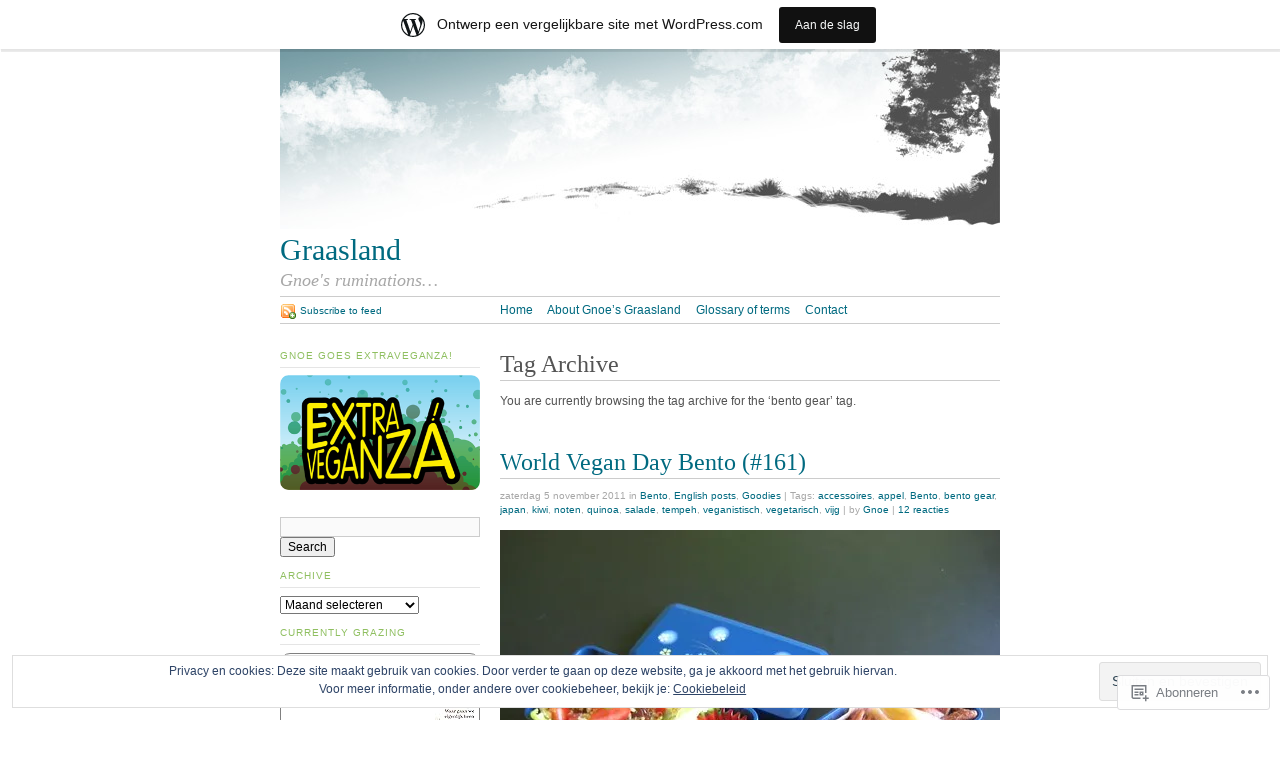

--- FILE ---
content_type: text/html; charset=UTF-8
request_url: https://gnoegnoe.wordpress.com/tag/bento-gear/
body_size: 31206
content:
<!DOCTYPE html PUBLIC "-//W3C//DTD XHTML 1.0 Strict//EN"
	"http://www.w3.org/TR/xhtml1/DTD/xhtml1-strict.dtd">
<html xmlns="http://www.w3.org/1999/xhtml" lang="nl">

<head profile="http://gmpg.org/xfn/11">
	<meta http-equiv="Content-Type" content="text/html; charset=UTF-8" />
	<title>bento gear | Graasland</title>
	<link rel="pingback" href="https://gnoegnoe.wordpress.com/xmlrpc.php" />
	<meta name='robots' content='max-image-preview:large' />
<link rel='dns-prefetch' href='//s0.wp.com' />
<link rel='dns-prefetch' href='//af.pubmine.com' />
<link rel="alternate" type="application/rss+xml" title="Graasland &raquo; Feed" href="https://gnoegnoe.wordpress.com/feed/" />
<link rel="alternate" type="application/rss+xml" title="Graasland &raquo; Reactiesfeed" href="https://gnoegnoe.wordpress.com/comments/feed/" />
<link rel="alternate" type="application/rss+xml" title="Graasland &raquo; bento gear Tagfeed" href="https://gnoegnoe.wordpress.com/tag/bento-gear/feed/" />
	<script type="text/javascript">
		/* <![CDATA[ */
		function addLoadEvent(func) {
			var oldonload = window.onload;
			if (typeof window.onload != 'function') {
				window.onload = func;
			} else {
				window.onload = function () {
					oldonload();
					func();
				}
			}
		}
		/* ]]> */
	</script>
	<link crossorigin='anonymous' rel='stylesheet' id='all-css-0-1' href='/_static/??-eJxljcEOAiEMRH9IrBsNxoPxW9i1YgUKoSVk/168mDVeZ+a9gV7MklmRFVIzJTZPLNDp7lEFsI02B0ITXQfFVKJTFBBdI+4XkR1sBHPM/qtIrgZUYm9mV2FMf5M/ePNO/CAmXUGfmMZbaTOoqxLoQ93SdTrbyZ4OF3t8vQHFikec&cssminify=yes' type='text/css' media='all' />
<style id='wp-emoji-styles-inline-css'>

	img.wp-smiley, img.emoji {
		display: inline !important;
		border: none !important;
		box-shadow: none !important;
		height: 1em !important;
		width: 1em !important;
		margin: 0 0.07em !important;
		vertical-align: -0.1em !important;
		background: none !important;
		padding: 0 !important;
	}
/*# sourceURL=wp-emoji-styles-inline-css */
</style>
<link crossorigin='anonymous' rel='stylesheet' id='all-css-2-1' href='/wp-content/plugins/gutenberg-core/v22.4.0/build/styles/block-library/style.min.css?m=1768935615i&cssminify=yes' type='text/css' media='all' />
<style id='wp-block-library-inline-css'>
.has-text-align-justify {
	text-align:justify;
}
.has-text-align-justify{text-align:justify;}

/*# sourceURL=wp-block-library-inline-css */
</style><style id='wp-block-heading-inline-css'>
h1:where(.wp-block-heading).has-background,h2:where(.wp-block-heading).has-background,h3:where(.wp-block-heading).has-background,h4:where(.wp-block-heading).has-background,h5:where(.wp-block-heading).has-background,h6:where(.wp-block-heading).has-background{padding:1.25em 2.375em}h1.has-text-align-left[style*=writing-mode]:where([style*=vertical-lr]),h1.has-text-align-right[style*=writing-mode]:where([style*=vertical-rl]),h2.has-text-align-left[style*=writing-mode]:where([style*=vertical-lr]),h2.has-text-align-right[style*=writing-mode]:where([style*=vertical-rl]),h3.has-text-align-left[style*=writing-mode]:where([style*=vertical-lr]),h3.has-text-align-right[style*=writing-mode]:where([style*=vertical-rl]),h4.has-text-align-left[style*=writing-mode]:where([style*=vertical-lr]),h4.has-text-align-right[style*=writing-mode]:where([style*=vertical-rl]),h5.has-text-align-left[style*=writing-mode]:where([style*=vertical-lr]),h5.has-text-align-right[style*=writing-mode]:where([style*=vertical-rl]),h6.has-text-align-left[style*=writing-mode]:where([style*=vertical-lr]),h6.has-text-align-right[style*=writing-mode]:where([style*=vertical-rl]){rotate:180deg}
/*# sourceURL=https://s0.wp.com/wp-content/plugins/gutenberg-core/v22.4.0/build/styles/block-library/heading/style.min.css */
</style>
<style id='wp-block-image-inline-css'>
.wp-block-image>a,.wp-block-image>figure>a{display:inline-block}.wp-block-image img{box-sizing:border-box;height:auto;max-width:100%;vertical-align:bottom}@media not (prefers-reduced-motion){.wp-block-image img.hide{visibility:hidden}.wp-block-image img.show{animation:show-content-image .4s}}.wp-block-image[style*=border-radius] img,.wp-block-image[style*=border-radius]>a{border-radius:inherit}.wp-block-image.has-custom-border img{box-sizing:border-box}.wp-block-image.aligncenter{text-align:center}.wp-block-image.alignfull>a,.wp-block-image.alignwide>a{width:100%}.wp-block-image.alignfull img,.wp-block-image.alignwide img{height:auto;width:100%}.wp-block-image .aligncenter,.wp-block-image .alignleft,.wp-block-image .alignright,.wp-block-image.aligncenter,.wp-block-image.alignleft,.wp-block-image.alignright{display:table}.wp-block-image .aligncenter>figcaption,.wp-block-image .alignleft>figcaption,.wp-block-image .alignright>figcaption,.wp-block-image.aligncenter>figcaption,.wp-block-image.alignleft>figcaption,.wp-block-image.alignright>figcaption{caption-side:bottom;display:table-caption}.wp-block-image .alignleft{float:left;margin:.5em 1em .5em 0}.wp-block-image .alignright{float:right;margin:.5em 0 .5em 1em}.wp-block-image .aligncenter{margin-left:auto;margin-right:auto}.wp-block-image :where(figcaption){margin-bottom:1em;margin-top:.5em}.wp-block-image.is-style-circle-mask img{border-radius:9999px}@supports ((-webkit-mask-image:none) or (mask-image:none)) or (-webkit-mask-image:none){.wp-block-image.is-style-circle-mask img{border-radius:0;-webkit-mask-image:url('data:image/svg+xml;utf8,<svg viewBox="0 0 100 100" xmlns="http://www.w3.org/2000/svg"><circle cx="50" cy="50" r="50"/></svg>');mask-image:url('data:image/svg+xml;utf8,<svg viewBox="0 0 100 100" xmlns="http://www.w3.org/2000/svg"><circle cx="50" cy="50" r="50"/></svg>');mask-mode:alpha;-webkit-mask-position:center;mask-position:center;-webkit-mask-repeat:no-repeat;mask-repeat:no-repeat;-webkit-mask-size:contain;mask-size:contain}}:root :where(.wp-block-image.is-style-rounded img,.wp-block-image .is-style-rounded img){border-radius:9999px}.wp-block-image figure{margin:0}.wp-lightbox-container{display:flex;flex-direction:column;position:relative}.wp-lightbox-container img{cursor:zoom-in}.wp-lightbox-container img:hover+button{opacity:1}.wp-lightbox-container button{align-items:center;backdrop-filter:blur(16px) saturate(180%);background-color:#5a5a5a40;border:none;border-radius:4px;cursor:zoom-in;display:flex;height:20px;justify-content:center;opacity:0;padding:0;position:absolute;right:16px;text-align:center;top:16px;width:20px;z-index:100}@media not (prefers-reduced-motion){.wp-lightbox-container button{transition:opacity .2s ease}}.wp-lightbox-container button:focus-visible{outline:3px auto #5a5a5a40;outline:3px auto -webkit-focus-ring-color;outline-offset:3px}.wp-lightbox-container button:hover{cursor:pointer;opacity:1}.wp-lightbox-container button:focus{opacity:1}.wp-lightbox-container button:focus,.wp-lightbox-container button:hover,.wp-lightbox-container button:not(:hover):not(:active):not(.has-background){background-color:#5a5a5a40;border:none}.wp-lightbox-overlay{box-sizing:border-box;cursor:zoom-out;height:100vh;left:0;overflow:hidden;position:fixed;top:0;visibility:hidden;width:100%;z-index:100000}.wp-lightbox-overlay .close-button{align-items:center;cursor:pointer;display:flex;justify-content:center;min-height:40px;min-width:40px;padding:0;position:absolute;right:calc(env(safe-area-inset-right) + 16px);top:calc(env(safe-area-inset-top) + 16px);z-index:5000000}.wp-lightbox-overlay .close-button:focus,.wp-lightbox-overlay .close-button:hover,.wp-lightbox-overlay .close-button:not(:hover):not(:active):not(.has-background){background:none;border:none}.wp-lightbox-overlay .lightbox-image-container{height:var(--wp--lightbox-container-height);left:50%;overflow:hidden;position:absolute;top:50%;transform:translate(-50%,-50%);transform-origin:top left;width:var(--wp--lightbox-container-width);z-index:9999999999}.wp-lightbox-overlay .wp-block-image{align-items:center;box-sizing:border-box;display:flex;height:100%;justify-content:center;margin:0;position:relative;transform-origin:0 0;width:100%;z-index:3000000}.wp-lightbox-overlay .wp-block-image img{height:var(--wp--lightbox-image-height);min-height:var(--wp--lightbox-image-height);min-width:var(--wp--lightbox-image-width);width:var(--wp--lightbox-image-width)}.wp-lightbox-overlay .wp-block-image figcaption{display:none}.wp-lightbox-overlay button{background:none;border:none}.wp-lightbox-overlay .scrim{background-color:#fff;height:100%;opacity:.9;position:absolute;width:100%;z-index:2000000}.wp-lightbox-overlay.active{visibility:visible}@media not (prefers-reduced-motion){.wp-lightbox-overlay.active{animation:turn-on-visibility .25s both}.wp-lightbox-overlay.active img{animation:turn-on-visibility .35s both}.wp-lightbox-overlay.show-closing-animation:not(.active){animation:turn-off-visibility .35s both}.wp-lightbox-overlay.show-closing-animation:not(.active) img{animation:turn-off-visibility .25s both}.wp-lightbox-overlay.zoom.active{animation:none;opacity:1;visibility:visible}.wp-lightbox-overlay.zoom.active .lightbox-image-container{animation:lightbox-zoom-in .4s}.wp-lightbox-overlay.zoom.active .lightbox-image-container img{animation:none}.wp-lightbox-overlay.zoom.active .scrim{animation:turn-on-visibility .4s forwards}.wp-lightbox-overlay.zoom.show-closing-animation:not(.active){animation:none}.wp-lightbox-overlay.zoom.show-closing-animation:not(.active) .lightbox-image-container{animation:lightbox-zoom-out .4s}.wp-lightbox-overlay.zoom.show-closing-animation:not(.active) .lightbox-image-container img{animation:none}.wp-lightbox-overlay.zoom.show-closing-animation:not(.active) .scrim{animation:turn-off-visibility .4s forwards}}@keyframes show-content-image{0%{visibility:hidden}99%{visibility:hidden}to{visibility:visible}}@keyframes turn-on-visibility{0%{opacity:0}to{opacity:1}}@keyframes turn-off-visibility{0%{opacity:1;visibility:visible}99%{opacity:0;visibility:visible}to{opacity:0;visibility:hidden}}@keyframes lightbox-zoom-in{0%{transform:translate(calc((-100vw + var(--wp--lightbox-scrollbar-width))/2 + var(--wp--lightbox-initial-left-position)),calc(-50vh + var(--wp--lightbox-initial-top-position))) scale(var(--wp--lightbox-scale))}to{transform:translate(-50%,-50%) scale(1)}}@keyframes lightbox-zoom-out{0%{transform:translate(-50%,-50%) scale(1);visibility:visible}99%{visibility:visible}to{transform:translate(calc((-100vw + var(--wp--lightbox-scrollbar-width))/2 + var(--wp--lightbox-initial-left-position)),calc(-50vh + var(--wp--lightbox-initial-top-position))) scale(var(--wp--lightbox-scale));visibility:hidden}}
/*# sourceURL=https://s0.wp.com/wp-content/plugins/gutenberg-core/v22.4.0/build/styles/block-library/image/style.min.css */
</style>
<style id='global-styles-inline-css'>
:root{--wp--preset--aspect-ratio--square: 1;--wp--preset--aspect-ratio--4-3: 4/3;--wp--preset--aspect-ratio--3-4: 3/4;--wp--preset--aspect-ratio--3-2: 3/2;--wp--preset--aspect-ratio--2-3: 2/3;--wp--preset--aspect-ratio--16-9: 16/9;--wp--preset--aspect-ratio--9-16: 9/16;--wp--preset--color--black: #000000;--wp--preset--color--cyan-bluish-gray: #abb8c3;--wp--preset--color--white: #ffffff;--wp--preset--color--pale-pink: #f78da7;--wp--preset--color--vivid-red: #cf2e2e;--wp--preset--color--luminous-vivid-orange: #ff6900;--wp--preset--color--luminous-vivid-amber: #fcb900;--wp--preset--color--light-green-cyan: #7bdcb5;--wp--preset--color--vivid-green-cyan: #00d084;--wp--preset--color--pale-cyan-blue: #8ed1fc;--wp--preset--color--vivid-cyan-blue: #0693e3;--wp--preset--color--vivid-purple: #9b51e0;--wp--preset--gradient--vivid-cyan-blue-to-vivid-purple: linear-gradient(135deg,rgb(6,147,227) 0%,rgb(155,81,224) 100%);--wp--preset--gradient--light-green-cyan-to-vivid-green-cyan: linear-gradient(135deg,rgb(122,220,180) 0%,rgb(0,208,130) 100%);--wp--preset--gradient--luminous-vivid-amber-to-luminous-vivid-orange: linear-gradient(135deg,rgb(252,185,0) 0%,rgb(255,105,0) 100%);--wp--preset--gradient--luminous-vivid-orange-to-vivid-red: linear-gradient(135deg,rgb(255,105,0) 0%,rgb(207,46,46) 100%);--wp--preset--gradient--very-light-gray-to-cyan-bluish-gray: linear-gradient(135deg,rgb(238,238,238) 0%,rgb(169,184,195) 100%);--wp--preset--gradient--cool-to-warm-spectrum: linear-gradient(135deg,rgb(74,234,220) 0%,rgb(151,120,209) 20%,rgb(207,42,186) 40%,rgb(238,44,130) 60%,rgb(251,105,98) 80%,rgb(254,248,76) 100%);--wp--preset--gradient--blush-light-purple: linear-gradient(135deg,rgb(255,206,236) 0%,rgb(152,150,240) 100%);--wp--preset--gradient--blush-bordeaux: linear-gradient(135deg,rgb(254,205,165) 0%,rgb(254,45,45) 50%,rgb(107,0,62) 100%);--wp--preset--gradient--luminous-dusk: linear-gradient(135deg,rgb(255,203,112) 0%,rgb(199,81,192) 50%,rgb(65,88,208) 100%);--wp--preset--gradient--pale-ocean: linear-gradient(135deg,rgb(255,245,203) 0%,rgb(182,227,212) 50%,rgb(51,167,181) 100%);--wp--preset--gradient--electric-grass: linear-gradient(135deg,rgb(202,248,128) 0%,rgb(113,206,126) 100%);--wp--preset--gradient--midnight: linear-gradient(135deg,rgb(2,3,129) 0%,rgb(40,116,252) 100%);--wp--preset--font-size--small: 13px;--wp--preset--font-size--medium: 20px;--wp--preset--font-size--large: 36px;--wp--preset--font-size--x-large: 42px;--wp--preset--font-family--albert-sans: 'Albert Sans', sans-serif;--wp--preset--font-family--alegreya: Alegreya, serif;--wp--preset--font-family--arvo: Arvo, serif;--wp--preset--font-family--bodoni-moda: 'Bodoni Moda', serif;--wp--preset--font-family--bricolage-grotesque: 'Bricolage Grotesque', sans-serif;--wp--preset--font-family--cabin: Cabin, sans-serif;--wp--preset--font-family--chivo: Chivo, sans-serif;--wp--preset--font-family--commissioner: Commissioner, sans-serif;--wp--preset--font-family--cormorant: Cormorant, serif;--wp--preset--font-family--courier-prime: 'Courier Prime', monospace;--wp--preset--font-family--crimson-pro: 'Crimson Pro', serif;--wp--preset--font-family--dm-mono: 'DM Mono', monospace;--wp--preset--font-family--dm-sans: 'DM Sans', sans-serif;--wp--preset--font-family--dm-serif-display: 'DM Serif Display', serif;--wp--preset--font-family--domine: Domine, serif;--wp--preset--font-family--eb-garamond: 'EB Garamond', serif;--wp--preset--font-family--epilogue: Epilogue, sans-serif;--wp--preset--font-family--fahkwang: Fahkwang, sans-serif;--wp--preset--font-family--figtree: Figtree, sans-serif;--wp--preset--font-family--fira-sans: 'Fira Sans', sans-serif;--wp--preset--font-family--fjalla-one: 'Fjalla One', sans-serif;--wp--preset--font-family--fraunces: Fraunces, serif;--wp--preset--font-family--gabarito: Gabarito, system-ui;--wp--preset--font-family--ibm-plex-mono: 'IBM Plex Mono', monospace;--wp--preset--font-family--ibm-plex-sans: 'IBM Plex Sans', sans-serif;--wp--preset--font-family--ibarra-real-nova: 'Ibarra Real Nova', serif;--wp--preset--font-family--instrument-serif: 'Instrument Serif', serif;--wp--preset--font-family--inter: Inter, sans-serif;--wp--preset--font-family--josefin-sans: 'Josefin Sans', sans-serif;--wp--preset--font-family--jost: Jost, sans-serif;--wp--preset--font-family--libre-baskerville: 'Libre Baskerville', serif;--wp--preset--font-family--libre-franklin: 'Libre Franklin', sans-serif;--wp--preset--font-family--literata: Literata, serif;--wp--preset--font-family--lora: Lora, serif;--wp--preset--font-family--merriweather: Merriweather, serif;--wp--preset--font-family--montserrat: Montserrat, sans-serif;--wp--preset--font-family--newsreader: Newsreader, serif;--wp--preset--font-family--noto-sans-mono: 'Noto Sans Mono', sans-serif;--wp--preset--font-family--nunito: Nunito, sans-serif;--wp--preset--font-family--open-sans: 'Open Sans', sans-serif;--wp--preset--font-family--overpass: Overpass, sans-serif;--wp--preset--font-family--pt-serif: 'PT Serif', serif;--wp--preset--font-family--petrona: Petrona, serif;--wp--preset--font-family--piazzolla: Piazzolla, serif;--wp--preset--font-family--playfair-display: 'Playfair Display', serif;--wp--preset--font-family--plus-jakarta-sans: 'Plus Jakarta Sans', sans-serif;--wp--preset--font-family--poppins: Poppins, sans-serif;--wp--preset--font-family--raleway: Raleway, sans-serif;--wp--preset--font-family--roboto: Roboto, sans-serif;--wp--preset--font-family--roboto-slab: 'Roboto Slab', serif;--wp--preset--font-family--rubik: Rubik, sans-serif;--wp--preset--font-family--rufina: Rufina, serif;--wp--preset--font-family--sora: Sora, sans-serif;--wp--preset--font-family--source-sans-3: 'Source Sans 3', sans-serif;--wp--preset--font-family--source-serif-4: 'Source Serif 4', serif;--wp--preset--font-family--space-mono: 'Space Mono', monospace;--wp--preset--font-family--syne: Syne, sans-serif;--wp--preset--font-family--texturina: Texturina, serif;--wp--preset--font-family--urbanist: Urbanist, sans-serif;--wp--preset--font-family--work-sans: 'Work Sans', sans-serif;--wp--preset--spacing--20: 0.44rem;--wp--preset--spacing--30: 0.67rem;--wp--preset--spacing--40: 1rem;--wp--preset--spacing--50: 1.5rem;--wp--preset--spacing--60: 2.25rem;--wp--preset--spacing--70: 3.38rem;--wp--preset--spacing--80: 5.06rem;--wp--preset--shadow--natural: 6px 6px 9px rgba(0, 0, 0, 0.2);--wp--preset--shadow--deep: 12px 12px 50px rgba(0, 0, 0, 0.4);--wp--preset--shadow--sharp: 6px 6px 0px rgba(0, 0, 0, 0.2);--wp--preset--shadow--outlined: 6px 6px 0px -3px rgb(255, 255, 255), 6px 6px rgb(0, 0, 0);--wp--preset--shadow--crisp: 6px 6px 0px rgb(0, 0, 0);}:where(body) { margin: 0; }:where(.is-layout-flex){gap: 0.5em;}:where(.is-layout-grid){gap: 0.5em;}body .is-layout-flex{display: flex;}.is-layout-flex{flex-wrap: wrap;align-items: center;}.is-layout-flex > :is(*, div){margin: 0;}body .is-layout-grid{display: grid;}.is-layout-grid > :is(*, div){margin: 0;}body{padding-top: 0px;padding-right: 0px;padding-bottom: 0px;padding-left: 0px;}:root :where(.wp-element-button, .wp-block-button__link){background-color: #32373c;border-width: 0;color: #fff;font-family: inherit;font-size: inherit;font-style: inherit;font-weight: inherit;letter-spacing: inherit;line-height: inherit;padding-top: calc(0.667em + 2px);padding-right: calc(1.333em + 2px);padding-bottom: calc(0.667em + 2px);padding-left: calc(1.333em + 2px);text-decoration: none;text-transform: inherit;}.has-black-color{color: var(--wp--preset--color--black) !important;}.has-cyan-bluish-gray-color{color: var(--wp--preset--color--cyan-bluish-gray) !important;}.has-white-color{color: var(--wp--preset--color--white) !important;}.has-pale-pink-color{color: var(--wp--preset--color--pale-pink) !important;}.has-vivid-red-color{color: var(--wp--preset--color--vivid-red) !important;}.has-luminous-vivid-orange-color{color: var(--wp--preset--color--luminous-vivid-orange) !important;}.has-luminous-vivid-amber-color{color: var(--wp--preset--color--luminous-vivid-amber) !important;}.has-light-green-cyan-color{color: var(--wp--preset--color--light-green-cyan) !important;}.has-vivid-green-cyan-color{color: var(--wp--preset--color--vivid-green-cyan) !important;}.has-pale-cyan-blue-color{color: var(--wp--preset--color--pale-cyan-blue) !important;}.has-vivid-cyan-blue-color{color: var(--wp--preset--color--vivid-cyan-blue) !important;}.has-vivid-purple-color{color: var(--wp--preset--color--vivid-purple) !important;}.has-black-background-color{background-color: var(--wp--preset--color--black) !important;}.has-cyan-bluish-gray-background-color{background-color: var(--wp--preset--color--cyan-bluish-gray) !important;}.has-white-background-color{background-color: var(--wp--preset--color--white) !important;}.has-pale-pink-background-color{background-color: var(--wp--preset--color--pale-pink) !important;}.has-vivid-red-background-color{background-color: var(--wp--preset--color--vivid-red) !important;}.has-luminous-vivid-orange-background-color{background-color: var(--wp--preset--color--luminous-vivid-orange) !important;}.has-luminous-vivid-amber-background-color{background-color: var(--wp--preset--color--luminous-vivid-amber) !important;}.has-light-green-cyan-background-color{background-color: var(--wp--preset--color--light-green-cyan) !important;}.has-vivid-green-cyan-background-color{background-color: var(--wp--preset--color--vivid-green-cyan) !important;}.has-pale-cyan-blue-background-color{background-color: var(--wp--preset--color--pale-cyan-blue) !important;}.has-vivid-cyan-blue-background-color{background-color: var(--wp--preset--color--vivid-cyan-blue) !important;}.has-vivid-purple-background-color{background-color: var(--wp--preset--color--vivid-purple) !important;}.has-black-border-color{border-color: var(--wp--preset--color--black) !important;}.has-cyan-bluish-gray-border-color{border-color: var(--wp--preset--color--cyan-bluish-gray) !important;}.has-white-border-color{border-color: var(--wp--preset--color--white) !important;}.has-pale-pink-border-color{border-color: var(--wp--preset--color--pale-pink) !important;}.has-vivid-red-border-color{border-color: var(--wp--preset--color--vivid-red) !important;}.has-luminous-vivid-orange-border-color{border-color: var(--wp--preset--color--luminous-vivid-orange) !important;}.has-luminous-vivid-amber-border-color{border-color: var(--wp--preset--color--luminous-vivid-amber) !important;}.has-light-green-cyan-border-color{border-color: var(--wp--preset--color--light-green-cyan) !important;}.has-vivid-green-cyan-border-color{border-color: var(--wp--preset--color--vivid-green-cyan) !important;}.has-pale-cyan-blue-border-color{border-color: var(--wp--preset--color--pale-cyan-blue) !important;}.has-vivid-cyan-blue-border-color{border-color: var(--wp--preset--color--vivid-cyan-blue) !important;}.has-vivid-purple-border-color{border-color: var(--wp--preset--color--vivid-purple) !important;}.has-vivid-cyan-blue-to-vivid-purple-gradient-background{background: var(--wp--preset--gradient--vivid-cyan-blue-to-vivid-purple) !important;}.has-light-green-cyan-to-vivid-green-cyan-gradient-background{background: var(--wp--preset--gradient--light-green-cyan-to-vivid-green-cyan) !important;}.has-luminous-vivid-amber-to-luminous-vivid-orange-gradient-background{background: var(--wp--preset--gradient--luminous-vivid-amber-to-luminous-vivid-orange) !important;}.has-luminous-vivid-orange-to-vivid-red-gradient-background{background: var(--wp--preset--gradient--luminous-vivid-orange-to-vivid-red) !important;}.has-very-light-gray-to-cyan-bluish-gray-gradient-background{background: var(--wp--preset--gradient--very-light-gray-to-cyan-bluish-gray) !important;}.has-cool-to-warm-spectrum-gradient-background{background: var(--wp--preset--gradient--cool-to-warm-spectrum) !important;}.has-blush-light-purple-gradient-background{background: var(--wp--preset--gradient--blush-light-purple) !important;}.has-blush-bordeaux-gradient-background{background: var(--wp--preset--gradient--blush-bordeaux) !important;}.has-luminous-dusk-gradient-background{background: var(--wp--preset--gradient--luminous-dusk) !important;}.has-pale-ocean-gradient-background{background: var(--wp--preset--gradient--pale-ocean) !important;}.has-electric-grass-gradient-background{background: var(--wp--preset--gradient--electric-grass) !important;}.has-midnight-gradient-background{background: var(--wp--preset--gradient--midnight) !important;}.has-small-font-size{font-size: var(--wp--preset--font-size--small) !important;}.has-medium-font-size{font-size: var(--wp--preset--font-size--medium) !important;}.has-large-font-size{font-size: var(--wp--preset--font-size--large) !important;}.has-x-large-font-size{font-size: var(--wp--preset--font-size--x-large) !important;}.has-albert-sans-font-family{font-family: var(--wp--preset--font-family--albert-sans) !important;}.has-alegreya-font-family{font-family: var(--wp--preset--font-family--alegreya) !important;}.has-arvo-font-family{font-family: var(--wp--preset--font-family--arvo) !important;}.has-bodoni-moda-font-family{font-family: var(--wp--preset--font-family--bodoni-moda) !important;}.has-bricolage-grotesque-font-family{font-family: var(--wp--preset--font-family--bricolage-grotesque) !important;}.has-cabin-font-family{font-family: var(--wp--preset--font-family--cabin) !important;}.has-chivo-font-family{font-family: var(--wp--preset--font-family--chivo) !important;}.has-commissioner-font-family{font-family: var(--wp--preset--font-family--commissioner) !important;}.has-cormorant-font-family{font-family: var(--wp--preset--font-family--cormorant) !important;}.has-courier-prime-font-family{font-family: var(--wp--preset--font-family--courier-prime) !important;}.has-crimson-pro-font-family{font-family: var(--wp--preset--font-family--crimson-pro) !important;}.has-dm-mono-font-family{font-family: var(--wp--preset--font-family--dm-mono) !important;}.has-dm-sans-font-family{font-family: var(--wp--preset--font-family--dm-sans) !important;}.has-dm-serif-display-font-family{font-family: var(--wp--preset--font-family--dm-serif-display) !important;}.has-domine-font-family{font-family: var(--wp--preset--font-family--domine) !important;}.has-eb-garamond-font-family{font-family: var(--wp--preset--font-family--eb-garamond) !important;}.has-epilogue-font-family{font-family: var(--wp--preset--font-family--epilogue) !important;}.has-fahkwang-font-family{font-family: var(--wp--preset--font-family--fahkwang) !important;}.has-figtree-font-family{font-family: var(--wp--preset--font-family--figtree) !important;}.has-fira-sans-font-family{font-family: var(--wp--preset--font-family--fira-sans) !important;}.has-fjalla-one-font-family{font-family: var(--wp--preset--font-family--fjalla-one) !important;}.has-fraunces-font-family{font-family: var(--wp--preset--font-family--fraunces) !important;}.has-gabarito-font-family{font-family: var(--wp--preset--font-family--gabarito) !important;}.has-ibm-plex-mono-font-family{font-family: var(--wp--preset--font-family--ibm-plex-mono) !important;}.has-ibm-plex-sans-font-family{font-family: var(--wp--preset--font-family--ibm-plex-sans) !important;}.has-ibarra-real-nova-font-family{font-family: var(--wp--preset--font-family--ibarra-real-nova) !important;}.has-instrument-serif-font-family{font-family: var(--wp--preset--font-family--instrument-serif) !important;}.has-inter-font-family{font-family: var(--wp--preset--font-family--inter) !important;}.has-josefin-sans-font-family{font-family: var(--wp--preset--font-family--josefin-sans) !important;}.has-jost-font-family{font-family: var(--wp--preset--font-family--jost) !important;}.has-libre-baskerville-font-family{font-family: var(--wp--preset--font-family--libre-baskerville) !important;}.has-libre-franklin-font-family{font-family: var(--wp--preset--font-family--libre-franklin) !important;}.has-literata-font-family{font-family: var(--wp--preset--font-family--literata) !important;}.has-lora-font-family{font-family: var(--wp--preset--font-family--lora) !important;}.has-merriweather-font-family{font-family: var(--wp--preset--font-family--merriweather) !important;}.has-montserrat-font-family{font-family: var(--wp--preset--font-family--montserrat) !important;}.has-newsreader-font-family{font-family: var(--wp--preset--font-family--newsreader) !important;}.has-noto-sans-mono-font-family{font-family: var(--wp--preset--font-family--noto-sans-mono) !important;}.has-nunito-font-family{font-family: var(--wp--preset--font-family--nunito) !important;}.has-open-sans-font-family{font-family: var(--wp--preset--font-family--open-sans) !important;}.has-overpass-font-family{font-family: var(--wp--preset--font-family--overpass) !important;}.has-pt-serif-font-family{font-family: var(--wp--preset--font-family--pt-serif) !important;}.has-petrona-font-family{font-family: var(--wp--preset--font-family--petrona) !important;}.has-piazzolla-font-family{font-family: var(--wp--preset--font-family--piazzolla) !important;}.has-playfair-display-font-family{font-family: var(--wp--preset--font-family--playfair-display) !important;}.has-plus-jakarta-sans-font-family{font-family: var(--wp--preset--font-family--plus-jakarta-sans) !important;}.has-poppins-font-family{font-family: var(--wp--preset--font-family--poppins) !important;}.has-raleway-font-family{font-family: var(--wp--preset--font-family--raleway) !important;}.has-roboto-font-family{font-family: var(--wp--preset--font-family--roboto) !important;}.has-roboto-slab-font-family{font-family: var(--wp--preset--font-family--roboto-slab) !important;}.has-rubik-font-family{font-family: var(--wp--preset--font-family--rubik) !important;}.has-rufina-font-family{font-family: var(--wp--preset--font-family--rufina) !important;}.has-sora-font-family{font-family: var(--wp--preset--font-family--sora) !important;}.has-source-sans-3-font-family{font-family: var(--wp--preset--font-family--source-sans-3) !important;}.has-source-serif-4-font-family{font-family: var(--wp--preset--font-family--source-serif-4) !important;}.has-space-mono-font-family{font-family: var(--wp--preset--font-family--space-mono) !important;}.has-syne-font-family{font-family: var(--wp--preset--font-family--syne) !important;}.has-texturina-font-family{font-family: var(--wp--preset--font-family--texturina) !important;}.has-urbanist-font-family{font-family: var(--wp--preset--font-family--urbanist) !important;}.has-work-sans-font-family{font-family: var(--wp--preset--font-family--work-sans) !important;}
/*# sourceURL=global-styles-inline-css */
</style>

<style id='classic-theme-styles-inline-css'>
.wp-block-button__link{background-color:#32373c;border-radius:9999px;box-shadow:none;color:#fff;font-size:1.125em;padding:calc(.667em + 2px) calc(1.333em + 2px);text-decoration:none}.wp-block-file__button{background:#32373c;color:#fff}.wp-block-accordion-heading{margin:0}.wp-block-accordion-heading__toggle{background-color:inherit!important;color:inherit!important}.wp-block-accordion-heading__toggle:not(:focus-visible){outline:none}.wp-block-accordion-heading__toggle:focus,.wp-block-accordion-heading__toggle:hover{background-color:inherit!important;border:none;box-shadow:none;color:inherit;padding:var(--wp--preset--spacing--20,1em) 0;text-decoration:none}.wp-block-accordion-heading__toggle:focus-visible{outline:auto;outline-offset:0}
/*# sourceURL=/wp-content/plugins/gutenberg-core/v22.4.0/build/styles/block-library/classic.min.css */
</style>
<link crossorigin='anonymous' rel='stylesheet' id='all-css-4-1' href='/_static/??-eJx9j+8KwjAMxF/INHT+2xfxWdYuzLpmK0vq9O2tiFMQ9iWE4353HM4J/DgoDYop5i4Mgn50cfS9YGVsbSxI4BQJJrqZHbZBdHGA6COS8SIb/AniDN+siYrOqdGXg6kNDUXiYlvD5tB2pAWXzw9K93UklRpwLk0kAuVyyAx6KV3yx71lTNmhNpP0AZclZz7Z42Frt/u6qq5PR+FqQA==&cssminify=yes' type='text/css' media='all' />
<link crossorigin='anonymous' rel='stylesheet' id='print-css-5-1' href='/wp-content/themes/pub/tarski/print.css?m=1323834012i&cssminify=yes' type='text/css' media='print' />
<link crossorigin='anonymous' rel='stylesheet' id='all-css-6-1' href='/_static/??-eJzTLy/QTc7PK0nNK9HPLdUtyClNz8wr1i9KTcrJTwcy0/WTi5G5ekCujj52Temp+bo5+cmJJZn5eSgc3bScxMwikFb7XFtDE1NLExMLc0OTLACohS2q&cssminify=yes' type='text/css' media='all' />
<style id='jetpack-global-styles-frontend-style-inline-css'>
:root { --font-headings: unset; --font-base: unset; --font-headings-default: -apple-system,BlinkMacSystemFont,"Segoe UI",Roboto,Oxygen-Sans,Ubuntu,Cantarell,"Helvetica Neue",sans-serif; --font-base-default: -apple-system,BlinkMacSystemFont,"Segoe UI",Roboto,Oxygen-Sans,Ubuntu,Cantarell,"Helvetica Neue",sans-serif;}
/*# sourceURL=jetpack-global-styles-frontend-style-inline-css */
</style>
<link crossorigin='anonymous' rel='stylesheet' id='all-css-8-1' href='/wp-content/themes/h4/global.css?m=1420737423i&cssminify=yes' type='text/css' media='all' />
<script type="text/javascript" id="wpcom-actionbar-placeholder-js-extra">
/* <![CDATA[ */
var actionbardata = {"siteID":"4010533","postID":"0","siteURL":"https://gnoegnoe.wordpress.com","xhrURL":"https://gnoegnoe.wordpress.com/wp-admin/admin-ajax.php","nonce":"0c03c43c55","isLoggedIn":"","statusMessage":"","subsEmailDefault":"instantly","proxyScriptUrl":"https://s0.wp.com/wp-content/js/wpcom-proxy-request.js?m=1513050504i&amp;ver=20211021","i18n":{"followedText":"Nieuwe berichten van deze site verschijnen nu in je \u003Ca href=\"https://wordpress.com/reader\"\u003EReader\u003C/a\u003E","foldBar":"Deze balk inklappen","unfoldBar":"Deze balk uitbreiden","shortLinkCopied":"Shortlink gekopieerd naar klembord."}};
//# sourceURL=wpcom-actionbar-placeholder-js-extra
/* ]]> */
</script>
<script type="text/javascript" id="jetpack-mu-wpcom-settings-js-before">
/* <![CDATA[ */
var JETPACK_MU_WPCOM_SETTINGS = {"assetsUrl":"https://s0.wp.com/wp-content/mu-plugins/jetpack-mu-wpcom-plugin/moon/jetpack_vendor/automattic/jetpack-mu-wpcom/src/build/"};
//# sourceURL=jetpack-mu-wpcom-settings-js-before
/* ]]> */
</script>
<script crossorigin='anonymous' type='text/javascript'  src='/_static/??/wp-content/js/rlt-proxy.js,/wp-content/blog-plugins/wordads-classes/js/cmp/v2/cmp-non-gdpr.js?m=1720530689j'></script>
<script type="text/javascript" id="rlt-proxy-js-after">
/* <![CDATA[ */
	rltInitialize( {"token":null,"iframeOrigins":["https:\/\/widgets.wp.com"]} );
//# sourceURL=rlt-proxy-js-after
/* ]]> */
</script>
<link rel="EditURI" type="application/rsd+xml" title="RSD" href="https://gnoegnoe.wordpress.com/xmlrpc.php?rsd" />
<meta name="generator" content="WordPress.com" />

<!-- Jetpack Open Graph Tags -->
<meta property="og:type" content="website" />
<meta property="og:title" content="bento gear &#8211; Graasland" />
<meta property="og:url" content="https://gnoegnoe.wordpress.com/tag/bento-gear/" />
<meta property="og:site_name" content="Graasland" />
<meta property="og:image" content="https://secure.gravatar.com/blavatar/75dbdc83fc01377e264dadc8cb5e71d726a70e56945b6b6d608902d2d2098839?s=200&#038;ts=1769436257" />
<meta property="og:image:width" content="200" />
<meta property="og:image:height" content="200" />
<meta property="og:image:alt" content="" />
<meta property="og:locale" content="nl_NL" />
<meta property="fb:app_id" content="249643311490" />

<!-- End Jetpack Open Graph Tags -->
<link rel="shortcut icon" type="image/x-icon" href="https://secure.gravatar.com/blavatar/75dbdc83fc01377e264dadc8cb5e71d726a70e56945b6b6d608902d2d2098839?s=32" sizes="16x16" />
<link rel="icon" type="image/x-icon" href="https://secure.gravatar.com/blavatar/75dbdc83fc01377e264dadc8cb5e71d726a70e56945b6b6d608902d2d2098839?s=32" sizes="16x16" />
<link rel="apple-touch-icon" href="https://secure.gravatar.com/blavatar/75dbdc83fc01377e264dadc8cb5e71d726a70e56945b6b6d608902d2d2098839?s=114" />
<link rel='openid.server' href='https://gnoegnoe.wordpress.com/?openidserver=1' />
<link rel='openid.delegate' href='https://gnoegnoe.wordpress.com/' />
<link rel="search" type="application/opensearchdescription+xml" href="https://gnoegnoe.wordpress.com/osd.xml" title="Graasland" />
<link rel="search" type="application/opensearchdescription+xml" href="https://s1.wp.com/opensearch.xml" title="WordPress.com" />
<script type="text/javascript">
/* <![CDATA[ */
var wa_client = {}; wa_client.cmd = []; wa_client.config = { 'blog_id': 4010533, 'blog_language': 'nl', 'is_wordads': false, 'hosting_type': 0, 'afp_account_id': null, 'afp_host_id': 5038568878849053, 'theme': 'pub/tarski', '_': { 'title': 'Advertentie', 'privacy_settings': 'Instellingen | Privacy' }, 'formats': [ 'belowpost', 'bottom_sticky', 'sidebar_sticky_right', 'sidebar', 'gutenberg_rectangle', 'gutenberg_leaderboard', 'gutenberg_mobile_leaderboard', 'gutenberg_skyscraper' ] };
/* ]]> */
</script>
		<script type="text/javascript">

			window.doNotSellCallback = function() {

				var linkElements = [
					'a[href="https://wordpress.com/?ref=footer_blog"]',
					'a[href="https://wordpress.com/?ref=footer_website"]',
					'a[href="https://wordpress.com/?ref=vertical_footer"]',
					'a[href^="https://wordpress.com/?ref=footer_segment_"]',
				].join(',');

				var dnsLink = document.createElement( 'a' );
				dnsLink.href = 'https://wordpress.com/nl/advertising-program-optout/';
				dnsLink.classList.add( 'do-not-sell-link' );
				dnsLink.rel = 'nofollow';
				dnsLink.style.marginLeft = '0.5em';
				dnsLink.textContent = 'Mijn persoonsgegevens niet verkopen of delen';

				var creditLinks = document.querySelectorAll( linkElements );

				if ( 0 === creditLinks.length ) {
					return false;
				}

				Array.prototype.forEach.call( creditLinks, function( el ) {
					el.insertAdjacentElement( 'afterend', dnsLink );
				});

				return true;
			};

		</script>
		<script type="text/javascript">
	window.google_analytics_uacct = "UA-52447-2";
</script>

<script type="text/javascript">
	var _gaq = _gaq || [];
	_gaq.push(['_setAccount', 'UA-52447-2']);
	_gaq.push(['_gat._anonymizeIp']);
	_gaq.push(['_setDomainName', 'wordpress.com']);
	_gaq.push(['_initData']);
	_gaq.push(['_trackPageview']);

	(function() {
		var ga = document.createElement('script'); ga.type = 'text/javascript'; ga.async = true;
		ga.src = ('https:' == document.location.protocol ? 'https://ssl' : 'http://www') + '.google-analytics.com/ga.js';
		(document.getElementsByTagName('head')[0] || document.getElementsByTagName('body')[0]).appendChild(ga);
	})();
</script>
<link crossorigin='anonymous' rel='stylesheet' id='all-css-0-3' href='/_static/??-eJydjdEKwjAQBH/IulQr9UX8FEkvR0ib5EIuIb+vgoqP4uMMyyx6HkhS5VQR25BDcz4pVq7Z0PZiRJGEm0+EJQhtCu0+c9mT6g6/F6LYFlhBpkhTDp/RW/wb7N46rgonYgsb+7jQL3pmr/Eyzqfj4TzN47TeAbjYXNc=&cssminify=yes' type='text/css' media='all' />
</head>

<body class="archive tag tag-bento-gear tag-4678871 wp-theme-pubtarski center  customizer-styles-applied jetpack-reblog-enabled has-marketing-bar has-marketing-bar-theme-tarski"><div id="wrapper">

<div id="header">

		<div id="header-image">
		<a title="Return to front page" href="https://gnoegnoe.wordpress.com/"><img alt="" src="https://s0.wp.com/wp-content/themes/pub/tarski/images/greytree.jpg?m=1391152318i" /></a>	</div>
	
	<div id="title">
		<a title="Return to front page" href="https://gnoegnoe.wordpress.com/"><span id="blog-title">Graasland</span></a>		<p id="tagline">Gnoe&#039;s ruminations&#8230;</p>	</div>

	<div id="navigation">
		<ul id="nav-1">
	<li><a title="Return to front page" href="https://gnoegnoe.wordpress.com/">Home</a></li>
	<li class="page_item page-item-2"><a href="https://gnoegnoe.wordpress.com/about/">About Gnoe&#8217;s Graasland</a></li>
<li class="page_item page-item-2516"><a href="https://gnoegnoe.wordpress.com/glossary-of-terms-found-on-graasland/">Glossary of terms</a></li>
<li class="page_item page-item-2521"><a href="https://gnoegnoe.wordpress.com/contact-gnoe-on-graasland/">Contact</a></li>
</ul>

		<ul id="nav-2">
			<li><a class="feed" title="Subscribe to the Graasland feed" href="https://gnoegnoe.wordpress.com/feed/">Subscribe to feed</a></li>
		</ul>
	</div>

</div>

<div id="content">
	
<div id="primary">

		<div class="entry archive">
			<div class="post-meta">
							<h1 class="post-title">Tag Archive</h1>
		</div>
		<div class="post-content">
			<p>You are currently browsing the tag archive for the &lsquo;bento gear&rsquo; tag.</p>
															</div>
		</div>

	<div class="entry post-9161 post type-post status-publish format-standard hentry category-bento category-english-posts category-goodies-graaswerk-grazing tag-accessoires tag-appel tag-bento tag-bento-gear tag-japan tag-kiwi tag-noten tag-quinoa tag-salade tag-tempeh tag-veganistisch tag-vegetarisch tag-vijg">
		<div class="post-meta">
			<h2 class="post-title" id="post-9161"><a href="https://gnoegnoe.wordpress.com/2011/11/05/the-first-of-november-bento-161/" rel="bookmark">World Vegan Day Bento&nbsp;(#161)</a></h2>
			<p class="post-metadata">zaterdag 5 november 2011 in <a href="https://gnoegnoe.wordpress.com/category/tastebuddies/bento/" rel="category tag">Bento</a>, <a href="https://gnoegnoe.wordpress.com/category/english-posts/" rel="category tag">English posts</a>, <a href="https://gnoegnoe.wordpress.com/category/graaswerk-grazing/goodies-graaswerk-grazing/" rel="category tag">Goodies</a> | Tags: <a href="https://gnoegnoe.wordpress.com/tag/accessoires/" rel="tag">accessoires</a>, <a href="https://gnoegnoe.wordpress.com/tag/appel/" rel="tag">appel</a>, <a href="https://gnoegnoe.wordpress.com/tag/bento/" rel="tag">Bento</a>, <a href="https://gnoegnoe.wordpress.com/tag/bento-gear/" rel="tag">bento gear</a>, <a href="https://gnoegnoe.wordpress.com/tag/japan/" rel="tag">japan</a>, <a href="https://gnoegnoe.wordpress.com/tag/kiwi/" rel="tag">kiwi</a>, <a href="https://gnoegnoe.wordpress.com/tag/noten/" rel="tag">noten</a>, <a href="https://gnoegnoe.wordpress.com/tag/quinoa/" rel="tag">quinoa</a>, <a href="https://gnoegnoe.wordpress.com/tag/salade/" rel="tag">salade</a>, <a href="https://gnoegnoe.wordpress.com/tag/tempeh/" rel="tag">tempeh</a>, <a href="https://gnoegnoe.wordpress.com/tag/veganistisch/" rel="tag">veganistisch</a>, <a href="https://gnoegnoe.wordpress.com/tag/vegetarisch/" rel="tag">vegetarisch</a>, <a href="https://gnoegnoe.wordpress.com/tag/vijg/" rel="tag">vijg</a> | by <a href="https://gnoegnoe.wordpress.com/author/gnoegnoe/" title="Berichten van Gnoe" rel="author">Gnoe</a> | <a href="https://gnoegnoe.wordpress.com/2011/11/05/the-first-of-november-bento-161/#comments">12 reacties</a>			</p>
		</div>

		<div class="post-content">
			<p style="text-align:left;"><img class="aligncenter" src="https://i0.wp.com/farm7.static.flickr.com/6095/6312504498_3203552a51.jpg" alt="November 1st Bento #161" width="500" height="375" /><br />
<strong>Here&#8217;s the bento I had on November 1st to celebrate World Vegan Day.</strong> Apologies for the bad pic: <strong>quinoa seems to be camera shy..</strong> ;)</p>
<p style="text-align:left;"><em>Left tier</em><br />
Quinoa salad with tomatoes, cucumber, spring onion, corn, bell pepper and more on a bed of lettuce. Cute red paper container with <a title="Cookbook Sunday Salon: Vegan Family Meals (recipe)" href="https://gnoegnoe.wordpress.com/2011/06/12/cookbook-sunday-salon-vegan-family-meals/">orange-basil tempeh</a> as salad topping.</p>
<p style="text-align:left;"><em>Right tier</em><br />
Radish, fig, half a kiwi fruit, another <em>kawaii</em> container from Japan (sakura print) containg nutmix for salad (sunflower seeds, pepitas, pinenuts and pecans), apple bunny (<em>usagi ringo</em>) and cinnamon almonds.</p>
<p style="text-align:left;"><strong>The almonds had sweated and gave my apple a sweet spicy taste &#8212; nom!</strong></p>
<p style="text-align:left;">Lots of proteins in quinoa, tempeh and nuts! :)</p>
<p style="text-align:left;"><strong>Now where did I get those nice new paper foil containers?</strong> My friend MaaikeB and her family went shopping for me in Japan! Here&#8217;s a picture of the goodies they brought back. I&#8217;m one happy grrl!</p>
<p style="text-align:center;"><a title="Goodies from Japan! by shashinjutsu, on Flickr" href="http://www.flickr.com/photos/graasland/6312504294"><img class="aligncenter" src="https://i0.wp.com/farm7.static.flickr.com/6218/6312504422_1ffb124398.jpg" alt="Goodies from Japan!" width="490" /></a></p>
<p style="text-align:center;"><em>Find more bentos at Shannon’s <a title="What's for Lunch Wednesdays" href="http://www.bentolunch.net/search/label/what%27s%20for%20lunch%20wednesday" target="_blank">What’s for Lunch Wednesday</a>  (week 75).</em></p>
<p style="text-align:center;"><em>This food-related post is also submitted to Beth Fish&#8217;s <a title="Weekend Cooking on Beth Fish Reads" href="http://www.bethfishreads.com/search/label/Weekend%20Cooking" target="_blank">Weekend Cooking</a>!</em></p>
<p style="text-align:center;"><img data-attachment-id="8170" data-permalink="https://gnoegnoe.wordpress.com/2011/02/28/hello-japan-weekend-cooking-gyoza/hello-japan-weekend-cooking-gyoza-2/" data-orig-file="https://gnoegnoe.wordpress.com/wp-content/uploads/2011/02/presentation2.jpg" data-orig-size="200,150" data-comments-opened="1" data-image-meta="{&quot;aperture&quot;:&quot;0&quot;,&quot;credit&quot;:&quot;&quot;,&quot;camera&quot;:&quot;&quot;,&quot;caption&quot;:&quot;&quot;,&quot;created_timestamp&quot;:&quot;0&quot;,&quot;copyright&quot;:&quot;&quot;,&quot;focal_length&quot;:&quot;0&quot;,&quot;iso&quot;:&quot;0&quot;,&quot;shutter_speed&quot;:&quot;0&quot;,&quot;title&quot;:&quot;&quot;}" data-image-title="Weekend Cooking @ Beth Fish Reads" data-image-description="&lt;p&gt;http://www.bethfishreads.com/search/label/Weekend%20Cooking&lt;/p&gt;
" data-image-caption="" data-medium-file="https://gnoegnoe.wordpress.com/wp-content/uploads/2011/02/presentation2.jpg?w=200" data-large-file="https://gnoegnoe.wordpress.com/wp-content/uploads/2011/02/presentation2.jpg?w=200" class="aligncenter size-thumbnail wp-image-8170" title="Weekend Cooking @ Beth Fish Reads" src="https://gnoegnoe.wordpress.com/wp-content/uploads/2011/02/presentation2.jpg?w=150&#038;h=112" alt="" width="150" height="112" srcset="https://gnoegnoe.wordpress.com/wp-content/uploads/2011/02/presentation2.jpg?w=150 150w, https://gnoegnoe.wordpress.com/wp-content/uploads/2011/02/presentation2.jpg 200w" sizes="(max-width: 150px) 100vw, 150px" /></p>
		</div>
			</div>
	<div class="entry post-8409 post type-post status-publish format-standard hentry category-bento category-english-posts category-goodies-graaswerk-grazing tag-accessoires tag-asperge tag-bento tag-bento-co tag-bento-gear tag-goodies tag-hakoya tag-miso tag-rabarber tag-vegan tag-vegetarisch tag-wallmug">
		<div class="post-meta">
			<h2 class="post-title" id="post-8409"><a href="https://gnoegnoe.wordpress.com/2011/05/24/pastel-bento-142/" rel="bookmark">Pastel Bento #142</a></h2>
			<p class="post-metadata">dinsdag 24 mei 2011 in <a href="https://gnoegnoe.wordpress.com/category/tastebuddies/bento/" rel="category tag">Bento</a>, <a href="https://gnoegnoe.wordpress.com/category/english-posts/" rel="category tag">English posts</a>, <a href="https://gnoegnoe.wordpress.com/category/graaswerk-grazing/goodies-graaswerk-grazing/" rel="category tag">Goodies</a> | Tags: <a href="https://gnoegnoe.wordpress.com/tag/accessoires/" rel="tag">accessoires</a>, <a href="https://gnoegnoe.wordpress.com/tag/asperge/" rel="tag">asperge</a>, <a href="https://gnoegnoe.wordpress.com/tag/bento/" rel="tag">Bento</a>, <a href="https://gnoegnoe.wordpress.com/tag/bento-co/" rel="tag">bento &amp; co</a>, <a href="https://gnoegnoe.wordpress.com/tag/bento-gear/" rel="tag">bento gear</a>, <a href="https://gnoegnoe.wordpress.com/tag/goodies/" rel="tag">goodies</a>, <a href="https://gnoegnoe.wordpress.com/tag/hakoya/" rel="tag">hakoya</a>, <a href="https://gnoegnoe.wordpress.com/tag/miso/" rel="tag">miso</a>, <a href="https://gnoegnoe.wordpress.com/tag/rabarber/" rel="tag">rabarber</a>, <a href="https://gnoegnoe.wordpress.com/tag/vegan/" rel="tag">vegan</a>, <a href="https://gnoegnoe.wordpress.com/tag/vegetarisch/" rel="tag">vegetarisch</a>, <a href="https://gnoegnoe.wordpress.com/tag/wallmug/" rel="tag">wallmug</a> | by <a href="https://gnoegnoe.wordpress.com/author/gnoegnoe/" title="Berichten van Gnoe" rel="author">Gnoe</a> | <a href="https://gnoegnoe.wordpress.com/2011/05/24/pastel-bento-142/#comments">6 reacties</a>			</p>
		</div>

		<div class="post-content">
			<p><strong>That I don&#8217;t have many occasions these days &#8212; nor the energy &#8212; to make bentos, doesn&#8217;t mean I can resist the occasional splurge on nice gear!</strong> So when I saw this modern tumbler at Bento &amp; Co during their Golden Week discount, it took me only seconds to click the right buttons. ;) I bet my fellow bentoïsts can relate?!</p>
<div style="width: 500px" class="wp-caption aligncenter"><a title="Insulated 'Wallmug Porter' by shashinjutsu, on Flickr" href="http://www.flickr.com/photos/graasland/5750823764/"><img class=" " src="https://i0.wp.com/farm3.static.flickr.com/2467/5750823764_f889665d23.jpg" alt="Insulated 'Wallmug Porter'" width="490" height="375" /></a><p class="wp-caption-text">&quot;Microwave safe. You can reheat juicy food to enjoy them deliciously.&quot;</p></div>
<p>I&#8217;ve been wanting an insulated mug to bring along soup or noodles for ages, so I&#8217;m glad I can now cross that &#8220;WANT&#8221; off my list.</p>
<p>But I didn&#8217;t stop at that! <a title="Hanami 2011 and Quick Snack Bento" href="https://gnoegnoe.wordpress.com/2011/04/11/hanami-2011-and-quick-snack-bento/">Remember</a> I&#8217;ve been doing without a picnic bento since my cute <a title="Picture of my cute rabbit box on Flickr" href="http://www.flickr.com/photos/graasland/3021117961" target="_blank">rabbit box</a> broke during <a title="Hanami 2009" href="http://www.flickr.com/photos/graasland/sets/72157619153897186/" target="_blank"><em>Hanami</em> two years ago</a>? What better than to get myself a real cherry blossom bento? <a title="My Sakura Collection" href="https://gnoegnoe.wordpress.com/2010/04/29/my-sakura-collection/">I love my <em>sakura</em></a>, and I won&#8217;t say <em>&#8216;No&#8217;</em> to a spray of gold-dust either. ;) Don&#8217;t you think this Hakoya box is lovely?</p>
<p><a title="New Sakura picnic bento box for Hanami by shashinjutsu, on Flickr" href="http://www.flickr.com/photos/graasland/5750280673/"><img loading="lazy" class="aligncenter" src="https://i0.wp.com/farm3.static.flickr.com/2298/5750280673_6ef25c9993.jpg" alt="New Sakura picnic bento box for Hanami" width="500" height="375" /></a></p>
<p>And then there&#8217;s the &#8220;<em>OMG they killed Kenny!</em>&#8221; bottle (a.k.a. Wallmug Sulo) that made me giggle. It can be used for either hot or cold drinks and the snazzy insulation jacket makes it weigh less than a thermos.</p>
<p><a title="&quot;OMG they killed Kenny!&quot; bottle by shashinjutsu, on Flickr" href="http://www.flickr.com/photos/graasland/5750280521"><img loading="lazy" class="aligncenter" title="A different view of 'the Kenny bottle'" src="https://i0.wp.com/farm3.static.flickr.com/2426/5750280435_f3004741b2_m.jpg" alt="&quot;OMG they killed Kenny!&quot; bottle" width="180" height="240" /></a></p>
<p>You can imagine that receiving these nice new stuffs made me eager to throw together a bento a.s.a.p. Well.. today&#8217;s the day! And heeeeeeere&#8217;s:</p>
<h3><strong>Pastel Bento (#142)</strong></h3>
<p><a title="Pastel Bento #142 - Thermos with pasta by shashinjutsu, on Flickr" href="http://www.flickr.com/photos/graasland/5751169037/"><img loading="lazy" class="aligncenter" src="https://i0.wp.com/farm3.static.flickr.com/2562/5751169037_303018d414.jpg" alt="Pastel Bento #142 - Thermos with pasta" width="500" height="375" /></a></p>
<p>The tumbler contains <a title="Recipe (in Dutch)" href="http://alinesvegablog.wordpress.com/2010/12/15/pasta-met-witte-asperges/" target="_blank">pasta with black olives and white asparagus</a>. I&#8217;ve made this recipe twice now, both when I had omnivore dinner guests coming over, and it <em>certainly</em> won&#8217;t be the last time. I microwaved the leftovers this morning and although the mug felt warm to the touch for quite sometime, I was a bit disappointed to find it had cooled down at lunchtime. I guess I&#8217;ll need an insulation bag to go with it. Or a microwave at the office. ;)</p>
<p style="text-align:center;"><a title="Pastel Bento #142 - Hakoya box with spring colours by shashinjutsu, on Flickr" href="http://www.flickr.com/photos/graasland/5751712486/"><img loading="lazy" class="aligncenter" src="https://i0.wp.com/farm6.static.flickr.com/5301/5751712486_80c604e66e.jpg" alt="Pastel Bento #142 - Hakoya box with spring colours" width="500" height="375" /></a></p>
<p style="text-align:left;"><em>Upper tier</em></p>
<ul>
<li>Salad ingredients: oak-leaf lettuce, spring onion, radish &amp; radish sprouts, parsley, croutons.</li>
<li>Miso-dressing.</li>
<li>Piece of corn on the cob.</li>
</ul>
<p><em>Lower tier</em></p>
<ul>
<li>Rhubarb compote.</li>
<li>Fruit dessert of pear and kiwi with coconut cream (you&#8217;ll be hearing more about that when I talk about rhubarb in another post).</li>
<li>Pickled red onion.</li>
</ul>
<p style="text-align:center;"><strong><em>I hope I&#8217;ll have another bento to share with you soon!</em></strong></p>
<p style="text-align:center;"><a title="Pastel Bento #142 by shashinjutsu, on Flickr" href="http://www.flickr.com/photos/graasland/5751712382/"><img loading="lazy" class="aligncenter" src="https://i0.wp.com/farm3.static.flickr.com/2530/5751712382_4aff4f94a7.jpg" alt="Pastel Bento #142" width="500" height="375" /></a></p>
<p style="text-align:center;">Find more bento lunches at Shannon’s <a title="What's for Lunch Wednesdays" href="http://www.bentolunch.net/search/label/what%27s%20for%20lunch%20wednesday" target="_blank"><em>What’s for Lunch Wednesday</em></a>  (week 52).</p>
<div id="atatags-370373-69777461bbfa6">
		<script type="text/javascript">
			__ATA = window.__ATA || {};
			__ATA.cmd = window.__ATA.cmd || [];
			__ATA.cmd.push(function() {
				__ATA.initVideoSlot('atatags-370373-69777461bbfa6', {
					sectionId: '370373',
					format: 'inread'
				});
			});
		</script>
	</div>		</div>
			</div>
	<div class="entry post-5374 post type-post status-publish format-standard hentry category-bento category-english-posts category-goodies-graaswerk-grazing tag-accessoires tag-bento-co tag-bento-gear tag-bentobox tag-chopsticks tag-david-mitchell tag-hakoya tag-hashi tag-japan tag-kimonostof tag-quote">
		<div class="post-meta">
			<h2 class="post-title" id="post-5374"><a href="https://gnoegnoe.wordpress.com/2010/05/06/bento-indulgence/" rel="bookmark">I&#8217;ve Caught a Luncheon-Box&nbsp;Bug</a></h2>
			<p class="post-metadata">donderdag 6 mei 2010 in <a href="https://gnoegnoe.wordpress.com/category/tastebuddies/bento/" rel="category tag">Bento</a>, <a href="https://gnoegnoe.wordpress.com/category/english-posts/" rel="category tag">English posts</a>, <a href="https://gnoegnoe.wordpress.com/category/graaswerk-grazing/goodies-graaswerk-grazing/" rel="category tag">Goodies</a> | Tags: <a href="https://gnoegnoe.wordpress.com/tag/accessoires/" rel="tag">accessoires</a>, <a href="https://gnoegnoe.wordpress.com/tag/bento-co/" rel="tag">bento &amp; co</a>, <a href="https://gnoegnoe.wordpress.com/tag/bento-gear/" rel="tag">bento gear</a>, <a href="https://gnoegnoe.wordpress.com/tag/bentobox/" rel="tag">bentobox</a>, <a href="https://gnoegnoe.wordpress.com/tag/chopsticks/" rel="tag">chopsticks</a>, <a href="https://gnoegnoe.wordpress.com/tag/david-mitchell/" rel="tag">david mitchell</a>, <a href="https://gnoegnoe.wordpress.com/tag/hakoya/" rel="tag">hakoya</a>, <a href="https://gnoegnoe.wordpress.com/tag/hashi/" rel="tag">hashi</a>, <a href="https://gnoegnoe.wordpress.com/tag/japan/" rel="tag">japan</a>, <a href="https://gnoegnoe.wordpress.com/tag/kimonostof/" rel="tag">kimonostof</a>, <a href="https://gnoegnoe.wordpress.com/tag/quote/" rel="tag">quote</a> | by <a href="https://gnoegnoe.wordpress.com/author/gnoegnoe/" title="Berichten van Gnoe" rel="author">Gnoe</a> | <a href="https://gnoegnoe.wordpress.com/2010/05/06/bento-indulgence/#comments">6 reacties</a>			</p>
		</div>

		<div class="post-content">
			<blockquote><p><strong>She notices the ladybird on his thumb. <em>&#8216;Tentô-mushi.&#8217;</em><br />
In his eagerness to comprehend, he mishears: <em>&#8216;O-</em>ben<em>-tô-mushi?&#8217;</em><br />
<em>&#8216;O-</em>ben<em>-tô-mushi</em> is &#8220;luncheon-box bug&#8221;.&#8217; She smiles.<em>&#8216;</em>This,&#8217; she indicates the ladybird, &#8216;is <em>O-</em>ten<em>-tô-mushi</em>.&#8217;<br />
&#8216;<em>Tentô-mushi</em>,&#8217; he says, and she nods with a schoolmistress&#8217;s approval.</strong></p>
<p>[David Mitchell: <em>The Thousand Autumns of Jacob de Zoet</em>, p.121]</p></blockquote>
<p><a title="New loot form Bento&amp;Co by shashinjutsu, on Flickr" href="http://www.flickr.com/photos/graasland/4583443869/"><img loading="lazy" class="aligncenter" src="https://i0.wp.com/farm5.static.flickr.com/4038/4583443869_55351b287a.jpg" alt="New loot from Bento&amp;Co" width="375" height="500" /></a></p>
<p>In my <a title="Re-Bento 101" href="gnoegnoe.wordpress.com/2010/05/04/re-bento-101/">post about bento #101</a> I mentioned <strong>I&#8217;ll be celebrating my 3rd year as a bento-grrl next month, on June 16th to be precise</strong>. In the past years I haven&#8217;t really indulged in buying many (and more) bento boxes. I purchased four for myself in those early days &#8212; not counting Mr Gnoe&#8217;s box &#8212; and <a title="The cute picknick bento box that got broken" href="http://www.flickr.com/photos/graasland/3021117961" target="_blank">one of them</a> broke on the way back from <a title="Picture of Hanami 2009 picknick goodies" href="http://www.flickr.com/photos/graasland/3441553144" target="_blank">last year&#8217;s hanami picnic</a>.</p>
<p>You could say I own a box a year ;) I&#8217;ve behaved so well all this time!</p>
<p>Well, up until now. I figured <strong>I deserved something new for my 3-year anniversary</strong> :) Here&#8217;s where the discount offer I had received from <a title="Bento &amp; Co webshop" href="http://en.bentoandco.com/" target="_blank">Bento &amp; Co</a> for participating in the <a title="My Spring Bento (#95)" href="gnoegnoe.wordpress.com/2010/03/29/spring-bento-95/">2010 Spring Bento Contest</a> on <a title="2010 Spring Bento Contest on JustBento" href="http://www.justbento.com/spring-2010-bento-contest" target="_blank">JustBento</a> came in handy&#8230; Of course I had a hard time choosing which box to buy &#8212; <strong>and ended up doubling my bento stock in one click</strong>. <em>Many thanks</em> Maki &amp; Thomas! ;)</p>
<p>I also couldn&#8217;t resist the cute <em>hashi</em> (chopsticks) in kimono fabric matching <a title="Favourite flower bento" href="http://www.flickr.com/photos/graasland/3021949274" target="_blank">my blossom bento</a>. I feel happy now. And hope to have satisfied my lunchbox hunger for the next 3 years ;)</p>
		</div>
			</div>
</div>
<div id="secondary">

<div class="widgets">

<div id="text-389316737" class="widget widget_text"><h3>Gnoe goes ExtraVeganza!</h3>			<div class="textwidget"><a href="https://gnoegnoe.wordpress.com/2011/01/21/extraveganza/" target="_blank" rel="noopener"><img src="https://gnoegnoe.files.wordpress.com/2011/02/extraveganza_button.png" width="200" /></a></div>
		</div><div id="search-2" class="widget widget_search"><div class="searchbox">
	<form method="get" id="searchform" action="/"><fieldset>
		<input type="text" value="" name="s" id="s" tabindex="21" />
		<input type="submit" id="searchsubmit" value="Search" tabindex="22" />
	</fieldset></form>
</div></div><div id="archives-2" class="widget widget_archive"><h3>Archive</h3>		<label class="screen-reader-text" for="archives-dropdown-2">Archive</label>
		<select id="archives-dropdown-2" name="archive-dropdown">
			
			<option value="">Maand selecteren</option>
				<option value='https://gnoegnoe.wordpress.com/2023/02/'> februari 2023 &nbsp;(1)</option>
	<option value='https://gnoegnoe.wordpress.com/2022/12/'> december 2022 &nbsp;(1)</option>
	<option value='https://gnoegnoe.wordpress.com/2020/10/'> oktober 2020 &nbsp;(2)</option>
	<option value='https://gnoegnoe.wordpress.com/2020/01/'> januari 2020 &nbsp;(1)</option>
	<option value='https://gnoegnoe.wordpress.com/2019/03/'> maart 2019 &nbsp;(1)</option>
	<option value='https://gnoegnoe.wordpress.com/2019/02/'> februari 2019 &nbsp;(1)</option>
	<option value='https://gnoegnoe.wordpress.com/2019/01/'> januari 2019 &nbsp;(1)</option>
	<option value='https://gnoegnoe.wordpress.com/2018/04/'> april 2018 &nbsp;(1)</option>
	<option value='https://gnoegnoe.wordpress.com/2018/02/'> februari 2018 &nbsp;(1)</option>
	<option value='https://gnoegnoe.wordpress.com/2017/10/'> oktober 2017 &nbsp;(3)</option>
	<option value='https://gnoegnoe.wordpress.com/2016/04/'> april 2016 &nbsp;(1)</option>
	<option value='https://gnoegnoe.wordpress.com/2016/01/'> januari 2016 &nbsp;(2)</option>
	<option value='https://gnoegnoe.wordpress.com/2015/10/'> oktober 2015 &nbsp;(1)</option>
	<option value='https://gnoegnoe.wordpress.com/2015/04/'> april 2015 &nbsp;(3)</option>
	<option value='https://gnoegnoe.wordpress.com/2014/12/'> december 2014 &nbsp;(1)</option>
	<option value='https://gnoegnoe.wordpress.com/2014/11/'> november 2014 &nbsp;(1)</option>
	<option value='https://gnoegnoe.wordpress.com/2014/10/'> oktober 2014 &nbsp;(3)</option>
	<option value='https://gnoegnoe.wordpress.com/2014/08/'> augustus 2014 &nbsp;(1)</option>
	<option value='https://gnoegnoe.wordpress.com/2014/05/'> mei 2014 &nbsp;(2)</option>
	<option value='https://gnoegnoe.wordpress.com/2014/04/'> april 2014 &nbsp;(7)</option>
	<option value='https://gnoegnoe.wordpress.com/2013/09/'> september 2013 &nbsp;(3)</option>
	<option value='https://gnoegnoe.wordpress.com/2013/07/'> juli 2013 &nbsp;(1)</option>
	<option value='https://gnoegnoe.wordpress.com/2013/04/'> april 2013 &nbsp;(5)</option>
	<option value='https://gnoegnoe.wordpress.com/2013/03/'> maart 2013 &nbsp;(3)</option>
	<option value='https://gnoegnoe.wordpress.com/2013/01/'> januari 2013 &nbsp;(2)</option>
	<option value='https://gnoegnoe.wordpress.com/2012/12/'> december 2012 &nbsp;(4)</option>
	<option value='https://gnoegnoe.wordpress.com/2012/11/'> november 2012 &nbsp;(2)</option>
	<option value='https://gnoegnoe.wordpress.com/2012/10/'> oktober 2012 &nbsp;(19)</option>
	<option value='https://gnoegnoe.wordpress.com/2012/09/'> september 2012 &nbsp;(8)</option>
	<option value='https://gnoegnoe.wordpress.com/2012/08/'> augustus 2012 &nbsp;(2)</option>
	<option value='https://gnoegnoe.wordpress.com/2012/07/'> juli 2012 &nbsp;(7)</option>
	<option value='https://gnoegnoe.wordpress.com/2012/06/'> juni 2012 &nbsp;(5)</option>
	<option value='https://gnoegnoe.wordpress.com/2012/05/'> mei 2012 &nbsp;(5)</option>
	<option value='https://gnoegnoe.wordpress.com/2012/04/'> april 2012 &nbsp;(7)</option>
	<option value='https://gnoegnoe.wordpress.com/2012/03/'> maart 2012 &nbsp;(4)</option>
	<option value='https://gnoegnoe.wordpress.com/2012/02/'> februari 2012 &nbsp;(1)</option>
	<option value='https://gnoegnoe.wordpress.com/2012/01/'> januari 2012 &nbsp;(9)</option>
	<option value='https://gnoegnoe.wordpress.com/2011/12/'> december 2011 &nbsp;(4)</option>
	<option value='https://gnoegnoe.wordpress.com/2011/11/'> november 2011 &nbsp;(7)</option>
	<option value='https://gnoegnoe.wordpress.com/2011/10/'> oktober 2011 &nbsp;(12)</option>
	<option value='https://gnoegnoe.wordpress.com/2011/08/'> augustus 2011 &nbsp;(6)</option>
	<option value='https://gnoegnoe.wordpress.com/2011/07/'> juli 2011 &nbsp;(7)</option>
	<option value='https://gnoegnoe.wordpress.com/2011/06/'> juni 2011 &nbsp;(11)</option>
	<option value='https://gnoegnoe.wordpress.com/2011/05/'> mei 2011 &nbsp;(6)</option>
	<option value='https://gnoegnoe.wordpress.com/2011/04/'> april 2011 &nbsp;(6)</option>
	<option value='https://gnoegnoe.wordpress.com/2011/03/'> maart 2011 &nbsp;(5)</option>
	<option value='https://gnoegnoe.wordpress.com/2011/02/'> februari 2011 &nbsp;(15)</option>
	<option value='https://gnoegnoe.wordpress.com/2011/01/'> januari 2011 &nbsp;(19)</option>
	<option value='https://gnoegnoe.wordpress.com/2010/12/'> december 2010 &nbsp;(13)</option>
	<option value='https://gnoegnoe.wordpress.com/2010/11/'> november 2010 &nbsp;(12)</option>
	<option value='https://gnoegnoe.wordpress.com/2010/10/'> oktober 2010 &nbsp;(17)</option>
	<option value='https://gnoegnoe.wordpress.com/2010/09/'> september 2010 &nbsp;(3)</option>
	<option value='https://gnoegnoe.wordpress.com/2010/08/'> augustus 2010 &nbsp;(10)</option>
	<option value='https://gnoegnoe.wordpress.com/2010/07/'> juli 2010 &nbsp;(6)</option>
	<option value='https://gnoegnoe.wordpress.com/2010/06/'> juni 2010 &nbsp;(13)</option>
	<option value='https://gnoegnoe.wordpress.com/2010/05/'> mei 2010 &nbsp;(17)</option>
	<option value='https://gnoegnoe.wordpress.com/2010/04/'> april 2010 &nbsp;(15)</option>
	<option value='https://gnoegnoe.wordpress.com/2010/03/'> maart 2010 &nbsp;(9)</option>
	<option value='https://gnoegnoe.wordpress.com/2010/02/'> februari 2010 &nbsp;(13)</option>
	<option value='https://gnoegnoe.wordpress.com/2010/01/'> januari 2010 &nbsp;(23)</option>
	<option value='https://gnoegnoe.wordpress.com/2009/12/'> december 2009 &nbsp;(21)</option>
	<option value='https://gnoegnoe.wordpress.com/2009/11/'> november 2009 &nbsp;(17)</option>
	<option value='https://gnoegnoe.wordpress.com/2009/10/'> oktober 2009 &nbsp;(33)</option>
	<option value='https://gnoegnoe.wordpress.com/2009/09/'> september 2009 &nbsp;(32)</option>
	<option value='https://gnoegnoe.wordpress.com/2009/08/'> augustus 2009 &nbsp;(21)</option>
	<option value='https://gnoegnoe.wordpress.com/2009/07/'> juli 2009 &nbsp;(26)</option>
	<option value='https://gnoegnoe.wordpress.com/2009/06/'> juni 2009 &nbsp;(16)</option>
	<option value='https://gnoegnoe.wordpress.com/2009/05/'> mei 2009 &nbsp;(18)</option>
	<option value='https://gnoegnoe.wordpress.com/2009/04/'> april 2009 &nbsp;(6)</option>
	<option value='https://gnoegnoe.wordpress.com/2009/03/'> maart 2009 &nbsp;(13)</option>
	<option value='https://gnoegnoe.wordpress.com/2009/02/'> februari 2009 &nbsp;(3)</option>
	<option value='https://gnoegnoe.wordpress.com/2009/01/'> januari 2009 &nbsp;(5)</option>
	<option value='https://gnoegnoe.wordpress.com/2008/11/'> november 2008 &nbsp;(4)</option>
	<option value='https://gnoegnoe.wordpress.com/2008/10/'> oktober 2008 &nbsp;(2)</option>
	<option value='https://gnoegnoe.wordpress.com/2008/09/'> september 2008 &nbsp;(3)</option>
	<option value='https://gnoegnoe.wordpress.com/2008/08/'> augustus 2008 &nbsp;(1)</option>
	<option value='https://gnoegnoe.wordpress.com/2008/07/'> juli 2008 &nbsp;(1)</option>
	<option value='https://gnoegnoe.wordpress.com/2008/06/'> juni 2008 &nbsp;(3)</option>
	<option value='https://gnoegnoe.wordpress.com/2008/05/'> mei 2008 &nbsp;(8)</option>
	<option value='https://gnoegnoe.wordpress.com/2008/04/'> april 2008 &nbsp;(4)</option>
	<option value='https://gnoegnoe.wordpress.com/2008/03/'> maart 2008 &nbsp;(1)</option>
	<option value='https://gnoegnoe.wordpress.com/2008/02/'> februari 2008 &nbsp;(3)</option>
	<option value='https://gnoegnoe.wordpress.com/2008/01/'> januari 2008 &nbsp;(1)</option>
	<option value='https://gnoegnoe.wordpress.com/2007/12/'> december 2007 &nbsp;(2)</option>
	<option value='https://gnoegnoe.wordpress.com/2007/11/'> november 2007 &nbsp;(3)</option>
	<option value='https://gnoegnoe.wordpress.com/2007/10/'> oktober 2007 &nbsp;(3)</option>
	<option value='https://gnoegnoe.wordpress.com/2007/09/'> september 2007 &nbsp;(8)</option>
	<option value='https://gnoegnoe.wordpress.com/2007/08/'> augustus 2007 &nbsp;(5)</option>
	<option value='https://gnoegnoe.wordpress.com/2007/07/'> juli 2007 &nbsp;(16)</option>
	<option value='https://gnoegnoe.wordpress.com/2007/06/'> juni 2007 &nbsp;(4)</option>
	<option value='https://gnoegnoe.wordpress.com/2006/12/'> december 2006 &nbsp;(1)</option>
	<option value='https://gnoegnoe.wordpress.com/2006/06/'> juni 2006 &nbsp;(2)</option>
	<option value='https://gnoegnoe.wordpress.com/2006/05/'> mei 2006 &nbsp;(4)</option>
	<option value='https://gnoegnoe.wordpress.com/2005/12/'> december 2005 &nbsp;(1)</option>
	<option value='https://gnoegnoe.wordpress.com/2004/12/'> december 2004 &nbsp;(1)</option>
	<option value='https://gnoegnoe.wordpress.com/2003/12/'> december 2003 &nbsp;(1)</option>
	<option value='https://gnoegnoe.wordpress.com/2003/08/'> augustus 2003 &nbsp;(3)</option>
	<option value='https://gnoegnoe.wordpress.com/2003/04/'> april 2003 &nbsp;(1)</option>
	<option value='https://gnoegnoe.wordpress.com/2003/02/'> februari 2003 &nbsp;(1)</option>
	<option value='https://gnoegnoe.wordpress.com/2002/12/'> december 2002 &nbsp;(1)</option>
	<option value='https://gnoegnoe.wordpress.com/2002/06/'> juni 2002 &nbsp;(1)</option>
	<option value='https://gnoegnoe.wordpress.com/2002/03/'> maart 2002 &nbsp;(1)</option>
	<option value='https://gnoegnoe.wordpress.com/2001/12/'> december 2001 &nbsp;(1)</option>

		</select>

			<script type="text/javascript">
/* <![CDATA[ */

( ( dropdownId ) => {
	const dropdown = document.getElementById( dropdownId );
	function onSelectChange() {
		setTimeout( () => {
			if ( 'escape' === dropdown.dataset.lastkey ) {
				return;
			}
			if ( dropdown.value ) {
				document.location.href = dropdown.value;
			}
		}, 250 );
	}
	function onKeyUp( event ) {
		if ( 'Escape' === event.key ) {
			dropdown.dataset.lastkey = 'escape';
		} else {
			delete dropdown.dataset.lastkey;
		}
	}
	function onClick() {
		delete dropdown.dataset.lastkey;
	}
	dropdown.addEventListener( 'keyup', onKeyUp );
	dropdown.addEventListener( 'click', onClick );
	dropdown.addEventListener( 'change', onSelectChange );
})( "archives-dropdown-2" );

//# sourceURL=WP_Widget_Archives%3A%3Awidget
/* ]]> */
</script>
</div><div id="wpcom-goodreads-2" class="widget widget_goodreads"><h3>Currently grazing</h3><div class="jetpack-goodreads-legacy-widget gr_custom_widget" id="gr_custom_widget_4348123_currently_reading"></div>
<script src="https://www.goodreads.com/review/custom_widget/4348123.Currently%20grazing:%20currently-reading?cover_position=&#038;cover_size=small&#038;num_books=5&#038;order=d&#038;shelf=currently-reading&#038;sort=date_added&#038;widget_bg_transparent=&#038;widget_id=4348123_currently_reading"></script>
</div><div id="block-3" class="widget widget_block widget_media_image"><div class="wp-block-image">
<figure class="alignleft"><img loading="lazy" width="102" height="149" src="https://gnoegnoe.files.wordpress.com/2022/12/img_2715.jpg?w=102" alt="Challenge logo" class="wp-image-11620" srcset="https://gnoegnoe.files.wordpress.com/2022/12/img_2715.jpg?w=102 102w, https://gnoegnoe.files.wordpress.com/2022/12/img_2715.jpg?w=204 204w" sizes="(max-width: 102px) 100vw, 102px" /></figure>
</div></div><div id="block-4" class="widget widget_block">
<h3 class="wp-block-heading has-text-align-left">Gnoe herding...</h3>
</div><div id="categories-169724461" class="widget widget_categories"><h3>Gnoe&#8217;s categories</h3>
			<ul>
					<li class="cat-item cat-item-1546"><a href="https://gnoegnoe.wordpress.com/category/challenges/">Challenges</a> (217)
<ul class='children'>
	<li class="cat-item cat-item-29477300"><a href="https://gnoegnoe.wordpress.com/category/challenges/100-mile-fitness-challenge/">100 Mile Fitness Challenge</a> (11)
</li>
	<li class="cat-item cat-item-53731807"><a href="https://gnoegnoe.wordpress.com/category/challenges/chinese-literature-challenge/">Chinese Literature Challenge</a> (5)
</li>
	<li class="cat-item cat-item-6720"><a href="https://gnoegnoe.wordpress.com/category/challenges/classics/">Classics</a> (6)
</li>
	<li class="cat-item cat-item-15280258"><a href="https://gnoegnoe.wordpress.com/category/challenges/cookbook-challenge/">Cookbook Challenge</a> (4)
</li>
	<li class="cat-item cat-item-71501423"><a href="https://gnoegnoe.wordpress.com/category/challenges/eclectic-reader-challenge/">Eclectic Reader Challenge</a> (2)
</li>
	<li class="cat-item cat-item-47599470"><a href="https://gnoegnoe.wordpress.com/category/challenges/foodies-reading-challenge/">Foodie&#039;s Reading Challenge</a> (5)
</li>
	<li class="cat-item cat-item-70621392"><a href="https://gnoegnoe.wordpress.com/category/challenges/get-read-y-for-2012/">Get Read-y for 2012!</a> (1)
</li>
	<li class="cat-item cat-item-5466993"><a href="https://gnoegnoe.wordpress.com/category/challenges/graphic-novels-challenge/">Graphic Novels Challenge</a> (2)
</li>
	<li class="cat-item cat-item-23367757"><a href="https://gnoegnoe.wordpress.com/category/challenges/hamsteruitdaging/">Hamsteruitdaging</a> (11)
</li>
	<li class="cat-item cat-item-14997796"><a href="https://gnoegnoe.wordpress.com/category/challenges/hello-japan/">Hello Japan!</a> (26)
</li>
	<li class="cat-item cat-item-6677803"><a href="https://gnoegnoe.wordpress.com/category/challenges/historical-fiction-challenge/">Historical Fiction Challenge</a> (2)
</li>
	<li class="cat-item cat-item-23669928"><a href="https://gnoegnoe.wordpress.com/category/challenges/japanese-literature-challenge/">Japanese Literature Challenge</a> (17)
</li>
	<li class="cat-item cat-item-4659645"><a href="https://gnoegnoe.wordpress.com/category/challenges/nordic-challenge/">Nordic Challenge</a> (1)
</li>
	<li class="cat-item cat-item-17615720"><a href="https://gnoegnoe.wordpress.com/category/challenges/personal-reading-challenge/">Personal Reading Challenge</a> (10)
</li>
	<li class="cat-item cat-item-5334978"><a href="https://gnoegnoe.wordpress.com/category/challenges/read-a-thon/">Read-a-thon</a> (64)
</li>
	<li class="cat-item cat-item-48496044"><a href="https://gnoegnoe.wordpress.com/category/challenges/reading-haruki-murakami/">Reading Haruki Murakami</a> (3)
</li>
	<li class="cat-item cat-item-25614708"><a href="https://gnoegnoe.wordpress.com/category/challenges/set-it-yourself-siy/">Set It Yourself (SIY)</a> (1)
</li>
	<li class="cat-item cat-item-2471157"><a href="https://gnoegnoe.wordpress.com/category/challenges/veganmofo/">VeganMoFo</a> (34)
</li>
	<li class="cat-item cat-item-40291"><a href="https://gnoegnoe.wordpress.com/category/challenges/whats-in-a-name/">What&#039;s in a Name</a> (10)
</li>
	<li class="cat-item cat-item-49916137"><a href="https://gnoegnoe.wordpress.com/category/challenges/whip-up-something-new/">Whip up something new!</a> (14)
</li>
	<li class="cat-item cat-item-27055587"><a href="https://gnoegnoe.wordpress.com/category/challenges/women-unbound/">Women Unbound</a> (4)
</li>
	<li class="cat-item cat-item-331586733"><a href="https://gnoegnoe.wordpress.com/category/challenges/write_on/">Write_On</a> (1)
</li>
</ul>
</li>
	<li class="cat-item cat-item-17028"><a href="https://gnoegnoe.wordpress.com/category/english-posts/">English posts</a> (557)
</li>
	<li class="cat-item cat-item-25072959"><a href="https://gnoegnoe.wordpress.com/category/graaswerk-grazing/">Graaswerk / Grazing</a> (137)
<ul class='children'>
	<li class="cat-item cat-item-259351"><a href="https://gnoegnoe.wordpress.com/category/graaswerk-grazing/back-to-the-future/">Back to the Future</a> (7)
</li>
	<li class="cat-item cat-item-70610"><a href="https://gnoegnoe.wordpress.com/category/graaswerk-grazing/blog-improvement/">Blog Improvement</a> (13)
</li>
	<li class="cat-item cat-item-25073266"><a href="https://gnoegnoe.wordpress.com/category/graaswerk-grazing/geocaching-graaswerk-grazing/">Geocaching</a> (3)
</li>
	<li class="cat-item cat-item-82555"><a href="https://gnoegnoe.wordpress.com/category/graaswerk-grazing/giveaways/">Giveaways</a> (9)
</li>
	<li class="cat-item cat-item-22968904"><a href="https://gnoegnoe.wordpress.com/category/graaswerk-grazing/gnoes-tips/">Gnoe&#039;s Tips</a> (11)
</li>
	<li class="cat-item cat-item-25073294"><a href="https://gnoegnoe.wordpress.com/category/graaswerk-grazing/goodies-graaswerk-grazing/">Goodies</a> (27)
</li>
	<li class="cat-item cat-item-27344397"><a href="https://gnoegnoe.wordpress.com/category/graaswerk-grazing/holiday-swap/">Holiday Swap</a> (4)
</li>
	<li class="cat-item cat-item-2708"><a href="https://gnoegnoe.wordpress.com/category/graaswerk-grazing/how-to/">How-to&#8230;</a> (2)
</li>
	<li class="cat-item cat-item-309196"><a href="https://gnoegnoe.wordpress.com/category/graaswerk-grazing/music-maestro/">Music Maestro!</a> (21)
</li>
	<li class="cat-item cat-item-482366"><a href="https://gnoegnoe.wordpress.com/category/graaswerk-grazing/penpals/">Penpals</a> (3)
</li>
	<li class="cat-item cat-item-142268"><a href="https://gnoegnoe.wordpress.com/category/graaswerk-grazing/snailmail/">Snailmail</a> (6)
</li>
	<li class="cat-item cat-item-368328"><a href="https://gnoegnoe.wordpress.com/category/graaswerk-grazing/the-good-old-days/">The Good Old Days</a> (15)
</li>
	<li class="cat-item cat-item-18170347"><a href="https://gnoegnoe.wordpress.com/category/graaswerk-grazing/thursday-tea/">Thursday Tea</a> (2)
</li>
</ul>
</li>
	<li class="cat-item cat-item-1950"><a href="https://gnoegnoe.wordpress.com/category/home-sweet-home/">Home Sweet Home</a> (30)
<ul class='children'>
	<li class="cat-item cat-item-941088"><a href="https://gnoegnoe.wordpress.com/category/home-sweet-home/green-fingers/">Green Fingers</a> (10)
</li>
</ul>
</li>
	<li class="cat-item cat-item-116899"><a href="https://gnoegnoe.wordpress.com/category/stepping-out/">Stepping out</a> (87)
<ul class='children'>
	<li class="cat-item cat-item-25073526"><a href="https://gnoegnoe.wordpress.com/category/stepping-out/film-stepping-out/">Film</a> (23)
</li>
	<li class="cat-item cat-item-25073558"><a href="https://gnoegnoe.wordpress.com/category/stepping-out/museum-stepping-out/">Museum</a> (3)
</li>
	<li class="cat-item cat-item-5894053"><a href="https://gnoegnoe.wordpress.com/category/stepping-out/o-hanami/">O-Hanami</a> (5)
</li>
	<li class="cat-item cat-item-4358"><a href="https://gnoegnoe.wordpress.com/category/stepping-out/on-the-road/">On the Road</a> (34)
	<ul class='children'>
	<li class="cat-item cat-item-28470968"><a href="https://gnoegnoe.wordpress.com/category/stepping-out/on-the-road/groene-hart-pad/">Groene Hart Pad</a> (5)
</li>
	<li class="cat-item cat-item-28471013"><a href="https://gnoegnoe.wordpress.com/category/stepping-out/on-the-road/utrechtpad-on-the-road-stepping-out/">Utrechtpad</a> (4)
</li>
	</ul>
</li>
	<li class="cat-item cat-item-42797"><a href="https://gnoegnoe.wordpress.com/category/stepping-out/travel-journal/">Travel Journal</a> (7)
</li>
</ul>
</li>
	<li class="cat-item cat-item-25614836"><a href="https://gnoegnoe.wordpress.com/category/tastebuddies/">Tastebuddies</a> (366)
<ul class='children'>
	<li class="cat-item cat-item-25073912"><a href="https://gnoegnoe.wordpress.com/category/tastebuddies/bantlings-stelletje-misbaksels/">Bantlings (stelletje misbaksels)</a> (1)
</li>
	<li class="cat-item cat-item-37106"><a href="https://gnoegnoe.wordpress.com/category/tastebuddies/bento/">Bento</a> (201)
</li>
	<li class="cat-item cat-item-115388443"><a href="https://gnoegnoe.wordpress.com/category/tastebuddies/cookalong-tastebuddies/">Cookalong</a> (3)
</li>
	<li class="cat-item cat-item-43527798"><a href="https://gnoegnoe.wordpress.com/category/tastebuddies/csa-vegetable-loot/">CSA vegetable loot</a> (88)
</li>
	<li class="cat-item cat-item-632965"><a href="https://gnoegnoe.wordpress.com/category/tastebuddies/extraveganza/">ExtraVeganza!</a> (27)
</li>
	<li class="cat-item cat-item-2500261"><a href="https://gnoegnoe.wordpress.com/category/tastebuddies/favourite-foods/">Favourite Foods</a> (24)
</li>
	<li class="cat-item cat-item-1175781"><a href="https://gnoegnoe.wordpress.com/category/tastebuddies/leftover-love/">Leftover Love</a> (17)
</li>
	<li class="cat-item cat-item-1189031"><a href="https://gnoegnoe.wordpress.com/category/tastebuddies/menu-plan/">Menu plan</a> (23)
</li>
	<li class="cat-item cat-item-34491324"><a href="https://gnoegnoe.wordpress.com/category/tastebuddies/recipe-tastebuddies/">Recipe</a> (73)
	<ul class='children'>
	<li class="cat-item cat-item-16475430"><a href="https://gnoegnoe.wordpress.com/category/tastebuddies/recipe-tastebuddies/cabbage-recipes/">Cabbage recipes</a> (4)
</li>
	</ul>
</li>
	<li class="cat-item cat-item-25073883"><a href="https://gnoegnoe.wordpress.com/category/tastebuddies/sweet-matcha/">Sweet Matcha</a> (3)
</li>
	<li class="cat-item cat-item-25073770"><a href="https://gnoegnoe.wordpress.com/category/tastebuddies/testing-tasting/">Testing! Tasting!</a> (25)
</li>
	<li class="cat-item cat-item-1319283"><a href="https://gnoegnoe.wordpress.com/category/tastebuddies/weekend-cooking/">Weekend Cooking</a> (52)
</li>
</ul>
</li>
	<li class="cat-item cat-item-4776988"><a href="https://gnoegnoe.wordpress.com/category/the-small-print/">The Small Print</a> (160)
<ul class='children'>
	<li class="cat-item cat-item-3328"><a href="https://gnoegnoe.wordpress.com/category/the-small-print/book-reviews/">Book reviews</a> (39)
</li>
	<li class="cat-item cat-item-25074047"><a href="https://gnoegnoe.wordpress.com/category/the-small-print/bookcrossing-the-small-print/">Bookcrossing</a> (26)
</li>
	<li class="cat-item cat-item-58837157"><a href="https://gnoegnoe.wordpress.com/category/the-small-print/cookbooker-sundays/">Cookbooker Sundays</a> (1)
</li>
	<li class="cat-item cat-item-29584598"><a href="https://gnoegnoe.wordpress.com/category/the-small-print/japanese-literature-book-group/">Japanese Literature Book Group</a> (1)
</li>
	<li class="cat-item cat-item-1778172"><a href="https://gnoegnoe.wordpress.com/category/the-small-print/read-along/">Read-along</a> (6)
</li>
	<li class="cat-item cat-item-1571794"><a href="https://gnoegnoe.wordpress.com/category/the-small-print/sunday-salon/">Sunday Salon</a> (48)
</li>
	<li class="cat-item cat-item-6376848"><a href="https://gnoegnoe.wordpress.com/category/the-small-print/weekly-geeks/">Weekly Geeks</a> (10)
</li>
</ul>
</li>
			</ul>

			</div><div id="wp_tag_cloud-2" class="widget wp_widget_tag_cloud"><h3>Grazing</h3><a href="https://gnoegnoe.wordpress.com/tag/2009/" class="tag-cloud-link tag-link-63415 tag-link-position-1" style="font-size: 12.666666666667pt;" aria-label="2009 (32 items)">2009</a>
<a href="https://gnoegnoe.wordpress.com/tag/2010/" class="tag-cloud-link tag-link-243274 tag-link-position-2" style="font-size: 11.712121212121pt;" aria-label="2010 (26 items)">2010</a>
<a href="https://gnoegnoe.wordpress.com/tag/2011/" class="tag-cloud-link tag-link-679366 tag-link-position-3" style="font-size: 9.9090909090909pt;" aria-label="2011 (17 items)">2011</a>
<a href="https://gnoegnoe.wordpress.com/tag/aardvlo/" class="tag-cloud-link tag-link-23725085 tag-link-position-4" style="font-size: 12.242424242424pt;" aria-label="aardvlo (29 items)">aardvlo</a>
<a href="https://gnoegnoe.wordpress.com/tag/amelishof/" class="tag-cloud-link tag-link-35337315 tag-link-position-5" style="font-size: 14.045454545455pt;" aria-label="amelishof (44 items)">amelishof</a>
<a href="https://gnoegnoe.wordpress.com/tag/appel/" class="tag-cloud-link tag-link-1185457 tag-link-position-6" style="font-size: 9.2727272727273pt;" aria-label="appel (15 items)">appel</a>
<a href="https://gnoegnoe.wordpress.com/tag/basilicum/" class="tag-cloud-link tag-link-1975351 tag-link-position-7" style="font-size: 11.181818181818pt;" aria-label="basilicum (23 items)">basilicum</a>
<a href="https://gnoegnoe.wordpress.com/tag/bento/" class="tag-cloud-link tag-link-37106 tag-link-position-8" style="font-size: 20.939393939394pt;" aria-label="Bento (198 items)">Bento</a>
<a href="https://gnoegnoe.wordpress.com/tag/biet/" class="tag-cloud-link tag-link-8192852 tag-link-position-9" style="font-size: 8.7424242424242pt;" aria-label="biet (13 items)">biet</a>
<a href="https://gnoegnoe.wordpress.com/tag/biologisch/" class="tag-cloud-link tag-link-1871625 tag-link-position-10" style="font-size: 16.484848484848pt;" aria-label="biologisch (74 items)">biologisch</a>
<a href="https://gnoegnoe.wordpress.com/tag/blog/" class="tag-cloud-link tag-link-273 tag-link-position-11" style="font-size: 12.030303030303pt;" aria-label="blog (28 items)">blog</a>
<a href="https://gnoegnoe.wordpress.com/tag/bloggiesta/" class="tag-cloud-link tag-link-21554321 tag-link-position-12" style="font-size: 9.5909090909091pt;" aria-label="bloggiesta (16 items)">bloggiesta</a>
<a href="https://gnoegnoe.wordpress.com/tag/boek/" class="tag-cloud-link tag-link-69905 tag-link-position-13" style="font-size: 17.757575757576pt;" aria-label="boek (99 items)">boek</a>
<a href="https://gnoegnoe.wordpress.com/tag/book/" class="tag-cloud-link tag-link-2364 tag-link-position-14" style="font-size: 10.969696969697pt;" aria-label="book (22 items)">book</a>
<a href="https://gnoegnoe.wordpress.com/tag/bookcrossing/" class="tag-cloud-link tag-link-15990 tag-link-position-15" style="font-size: 12.030303030303pt;" aria-label="bookcrossing (28 items)">bookcrossing</a>
<a href="https://gnoegnoe.wordpress.com/tag/challenge/" class="tag-cloud-link tag-link-19867 tag-link-position-16" style="font-size: 9.5909090909091pt;" aria-label="challenge (16 items)">challenge</a>
<a href="https://gnoegnoe.wordpress.com/tag/csa/" class="tag-cloud-link tag-link-299957 tag-link-position-17" style="font-size: 16.378787878788pt;" aria-label="csa (73 items)">csa</a>
<a href="https://gnoegnoe.wordpress.com/tag/david-mitchell/" class="tag-cloud-link tag-link-250215 tag-link-position-18" style="font-size: 10.121212121212pt;" aria-label="david mitchell (18 items)">david mitchell</a>
<a href="https://gnoegnoe.wordpress.com/tag/duurzaam/" class="tag-cloud-link tag-link-719124 tag-link-position-19" style="font-size: 12.772727272727pt;" aria-label="duurzaam (33 items)">duurzaam</a>
<a href="https://gnoegnoe.wordpress.com/tag/ei/" class="tag-cloud-link tag-link-173033 tag-link-position-20" style="font-size: 9.0606060606061pt;" aria-label="ei (14 items)">ei</a>
<a href="https://gnoegnoe.wordpress.com/tag/english/" class="tag-cloud-link tag-link-3205 tag-link-position-21" style="font-size: 14.575757575758pt;" aria-label="english (49 items)">english</a>
<a href="https://gnoegnoe.wordpress.com/tag/film/" class="tag-cloud-link tag-link-524 tag-link-position-22" style="font-size: 12.242424242424pt;" aria-label="film (29 items)">film</a>
<a href="https://gnoegnoe.wordpress.com/tag/food/" class="tag-cloud-link tag-link-586 tag-link-position-23" style="font-size: 14.575757575758pt;" aria-label="food (49 items)">food</a>
<a href="https://gnoegnoe.wordpress.com/tag/goodies/" class="tag-cloud-link tag-link-20392 tag-link-position-24" style="font-size: 9.2727272727273pt;" aria-label="goodies (15 items)">goodies</a>
<a href="https://gnoegnoe.wordpress.com/tag/groente/" class="tag-cloud-link tag-link-217460 tag-link-position-25" style="font-size: 16.590909090909pt;" aria-label="groente (77 items)">groente</a>
<a href="https://gnoegnoe.wordpress.com/tag/groentetas/" class="tag-cloud-link tag-link-15943358 tag-link-position-26" style="font-size: 14.893939393939pt;" aria-label="groentetas (53 items)">groentetas</a>
<a href="https://gnoegnoe.wordpress.com/tag/grrls/" class="tag-cloud-link tag-link-5009671 tag-link-position-27" style="font-size: 9.0606060606061pt;" aria-label="grrls (14 items)">grrls</a>
<a href="https://gnoegnoe.wordpress.com/tag/haruki-murakami/" class="tag-cloud-link tag-link-232818 tag-link-position-28" style="font-size: 11.393939393939pt;" aria-label="haruki murakami (24 items)">haruki murakami</a>
<a href="https://gnoegnoe.wordpress.com/tag/herfst/" class="tag-cloud-link tag-link-469356 tag-link-position-29" style="font-size: 11.181818181818pt;" aria-label="herfst (23 items)">herfst</a>
<a href="https://gnoegnoe.wordpress.com/tag/hike/" class="tag-cloud-link tag-link-101372 tag-link-position-30" style="font-size: 12.666666666667pt;" aria-label="hike (32 items)">hike</a>
<a href="https://gnoegnoe.wordpress.com/tag/historie/" class="tag-cloud-link tag-link-4564 tag-link-position-31" style="font-size: 9.2727272727273pt;" aria-label="historie (15 items)">historie</a>
<a href="https://gnoegnoe.wordpress.com/tag/howto/" class="tag-cloud-link tag-link-1921 tag-link-position-32" style="font-size: 9.2727272727273pt;" aria-label="howto (15 items)">howto</a>
<a href="https://gnoegnoe.wordpress.com/tag/indisch/" class="tag-cloud-link tag-link-64767 tag-link-position-33" style="font-size: 8pt;" aria-label="indisch (11 items)">indisch</a>
<a href="https://gnoegnoe.wordpress.com/tag/jaarlijst/" class="tag-cloud-link tag-link-3985967 tag-link-position-34" style="font-size: 9.2727272727273pt;" aria-label="jaarlijst (15 items)">jaarlijst</a>
<a href="https://gnoegnoe.wordpress.com/tag/japan/" class="tag-cloud-link tag-link-2062 tag-link-position-35" style="font-size: 16.69696969697pt;" aria-label="japan (78 items)">japan</a>
<a href="https://gnoegnoe.wordpress.com/tag/john-steinbeck/" class="tag-cloud-link tag-link-137033 tag-link-position-36" style="font-size: 9.0606060606061pt;" aria-label="john steinbeck (14 items)">john steinbeck</a>
<a href="https://gnoegnoe.wordpress.com/tag/kaas/" class="tag-cloud-link tag-link-640743 tag-link-position-37" style="font-size: 10.333333333333pt;" aria-label="kaas (19 items)">kaas</a>
<a href="https://gnoegnoe.wordpress.com/tag/kat/" class="tag-cloud-link tag-link-52444 tag-link-position-38" style="font-size: 11.181818181818pt;" aria-label="kat (23 items)">kat</a>
<a href="https://gnoegnoe.wordpress.com/tag/kazuo-ishiguro/" class="tag-cloud-link tag-link-760732 tag-link-position-39" style="font-size: 8.7424242424242pt;" aria-label="kazuo ishiguro (13 items)">kazuo ishiguro</a>
<a href="https://gnoegnoe.wordpress.com/tag/lente/" class="tag-cloud-link tag-link-76026 tag-link-position-40" style="font-size: 8.7424242424242pt;" aria-label="lente (13 items)">lente</a>
<a href="https://gnoegnoe.wordpress.com/tag/lijst/" class="tag-cloud-link tag-link-199481 tag-link-position-41" style="font-size: 8.3181818181818pt;" aria-label="lijst (12 items)">lijst</a>
<a href="https://gnoegnoe.wordpress.com/tag/lunch/" class="tag-cloud-link tag-link-16231 tag-link-position-42" style="font-size: 9.0606060606061pt;" aria-label="lunch (14 items)">lunch</a>
<a href="https://gnoegnoe.wordpress.com/tag/meatlessmonday/" class="tag-cloud-link tag-link-29404613 tag-link-position-43" style="font-size: 10.121212121212pt;" aria-label="meatlessmonday (18 items)">meatlessmonday</a>
<a href="https://gnoegnoe.wordpress.com/tag/meme/" class="tag-cloud-link tag-link-1462 tag-link-position-44" style="font-size: 12.242424242424pt;" aria-label="meme (29 items)">meme</a>
<a href="https://gnoegnoe.wordpress.com/tag/menu/" class="tag-cloud-link tag-link-3613 tag-link-position-45" style="font-size: 10.121212121212pt;" aria-label="menu (18 items)">menu</a>
<a href="https://gnoegnoe.wordpress.com/tag/menuplan/" class="tag-cloud-link tag-link-16297510 tag-link-position-46" style="font-size: 8.3181818181818pt;" aria-label="menuplan (12 items)">menuplan</a>
<a href="https://gnoegnoe.wordpress.com/tag/museum/" class="tag-cloud-link tag-link-23317 tag-link-position-47" style="font-size: 8pt;" aria-label="museum (11 items)">museum</a>
<a href="https://gnoegnoe.wordpress.com/tag/muziek/" class="tag-cloud-link tag-link-7453 tag-link-position-48" style="font-size: 9.9090909090909pt;" aria-label="muziek (17 items)">muziek</a>
<a href="https://gnoegnoe.wordpress.com/tag/natsume-soseki/" class="tag-cloud-link tag-link-257685 tag-link-position-49" style="font-size: 10.757575757576pt;" aria-label="natsume soseki (21 items)">natsume soseki</a>
<a href="https://gnoegnoe.wordpress.com/tag/noot/" class="tag-cloud-link tag-link-806537 tag-link-position-50" style="font-size: 8.7424242424242pt;" aria-label="noot (13 items)">noot</a>
<a href="https://gnoegnoe.wordpress.com/tag/picknick/" class="tag-cloud-link tag-link-314947 tag-link-position-51" style="font-size: 9.2727272727273pt;" aria-label="picknick (15 items)">picknick</a>
<a href="https://gnoegnoe.wordpress.com/tag/plantaardig/" class="tag-cloud-link tag-link-9285680 tag-link-position-52" style="font-size: 12.878787878788pt;" aria-label="plantaardig (34 items)">plantaardig</a>
<a href="https://gnoegnoe.wordpress.com/tag/prei/" class="tag-cloud-link tag-link-1259953 tag-link-position-53" style="font-size: 10.121212121212pt;" aria-label="prei (18 items)">prei</a>
<a href="https://gnoegnoe.wordpress.com/tag/radijs/" class="tag-cloud-link tag-link-7115406 tag-link-position-54" style="font-size: 10.969696969697pt;" aria-label="radijs (22 items)">radijs</a>
<a href="https://gnoegnoe.wordpress.com/tag/readathon/" class="tag-cloud-link tag-link-750846 tag-link-position-55" style="font-size: 14.681818181818pt;" aria-label="readathon (50 items)">readathon</a>
<a href="https://gnoegnoe.wordpress.com/tag/recensie/" class="tag-cloud-link tag-link-97907 tag-link-position-56" style="font-size: 9.9090909090909pt;" aria-label="recensie (17 items)">recensie</a>
<a href="https://gnoegnoe.wordpress.com/tag/recept/" class="tag-cloud-link tag-link-17570 tag-link-position-57" style="font-size: 15.742424242424pt;" aria-label="recept (64 items)">recept</a>
<a href="https://gnoegnoe.wordpress.com/tag/review/" class="tag-cloud-link tag-link-1745 tag-link-position-58" style="font-size: 11.393939393939pt;" aria-label="review (24 items)">review</a>
<a href="https://gnoegnoe.wordpress.com/tag/ringo/" class="tag-cloud-link tag-link-107369 tag-link-position-59" style="font-size: 8pt;" aria-label="ringo (11 items)">ringo</a>
<a href="https://gnoegnoe.wordpress.com/tag/salade/" class="tag-cloud-link tag-link-245547 tag-link-position-60" style="font-size: 12.242424242424pt;" aria-label="salade (29 items)">salade</a>
<a href="https://gnoegnoe.wordpress.com/tag/sei-shonagon/" class="tag-cloud-link tag-link-383699 tag-link-position-61" style="font-size: 11.181818181818pt;" aria-label="sei shonagon (23 items)">sei shonagon</a>
<a href="https://gnoegnoe.wordpress.com/tag/sla/" class="tag-cloud-link tag-link-103693 tag-link-position-62" style="font-size: 11.181818181818pt;" aria-label="sla (23 items)">sla</a>
<a href="https://gnoegnoe.wordpress.com/tag/soep/" class="tag-cloud-link tag-link-199483 tag-link-position-63" style="font-size: 8.7424242424242pt;" aria-label="soep (13 items)">soep</a>
<a href="https://gnoegnoe.wordpress.com/tag/sundaysalon/" class="tag-cloud-link tag-link-17395870 tag-link-position-64" style="font-size: 12.666666666667pt;" aria-label="sundaysalon (32 items)">sundaysalon</a>
<a href="https://gnoegnoe.wordpress.com/tag/tofu/" class="tag-cloud-link tag-link-23205 tag-link-position-65" style="font-size: 8.7424242424242pt;" aria-label="tofu (13 items)">tofu</a>
<a href="https://gnoegnoe.wordpress.com/tag/tomaat/" class="tag-cloud-link tag-link-1585532 tag-link-position-66" style="font-size: 12.560606060606pt;" aria-label="tomaat (31 items)">tomaat</a>
<a href="https://gnoegnoe.wordpress.com/tag/uitdaging/" class="tag-cloud-link tag-link-1137236 tag-link-position-67" style="font-size: 16.80303030303pt;" aria-label="uitdaging (81 items)">uitdaging</a>
<a href="https://gnoegnoe.wordpress.com/tag/utrecht/" class="tag-cloud-link tag-link-77073 tag-link-position-68" style="font-size: 12.878787878788pt;" aria-label="utrecht (34 items)">utrecht</a>
<a href="https://gnoegnoe.wordpress.com/tag/veganistisch/" class="tag-cloud-link tag-link-5241189 tag-link-position-69" style="font-size: 19.136363636364pt;" aria-label="veganistisch (133 items)">veganistisch</a>
<a href="https://gnoegnoe.wordpress.com/tag/veganmofo-2/" class="tag-cloud-link tag-link-45223998 tag-link-position-70" style="font-size: 12.348484848485pt;" aria-label="veganmofo (30 items)">veganmofo</a>
<a href="https://gnoegnoe.wordpress.com/tag/vegetarisch/" class="tag-cloud-link tag-link-62772 tag-link-position-71" style="font-size: 22pt;" aria-label="vegetarisch (249 items)">vegetarisch</a>
<a href="https://gnoegnoe.wordpress.com/tag/venkel/" class="tag-cloud-link tag-link-7490451 tag-link-position-72" style="font-size: 9.0606060606061pt;" aria-label="venkel (14 items)">venkel</a>
<a href="https://gnoegnoe.wordpress.com/tag/weekendcooking/" class="tag-cloud-link tag-link-49104172 tag-link-position-73" style="font-size: 13.515151515152pt;" aria-label="weekendcooking (39 items)">weekendcooking</a>
<a href="https://gnoegnoe.wordpress.com/tag/wortel/" class="tag-cloud-link tag-link-1218791 tag-link-position-74" style="font-size: 10.333333333333pt;" aria-label="wortel (19 items)">wortel</a>
<a href="https://gnoegnoe.wordpress.com/tag/yasunari-kawabata/" class="tag-cloud-link tag-link-1058152 tag-link-position-75" style="font-size: 9.0606060606061pt;" aria-label="yasunari kawabata (14 items)">yasunari kawabata</a></div>
</div>

</div>
</div>

<div id="footer">

	<div id="miscellany">

	<div class="widgets">

	
		<div class="searchbox">
	<form method="get" id="searchform" action="/"><fieldset>
		<input type="text" value="" name="s" id="s" tabindex="21" />
		<input type="submit" id="searchsubmit" value="Search" tabindex="22" />
	</fieldset></form>
</div>
	
	</div>

	</div>


	<div id="about">
		<div class="navigation">
							<div class="left"></div>
			<div class="right"></div>
				</div>
	</div>


	<div id="theme-info">
		<div class="primary content">
			<p><span class="generator"><a href="https://wordpress.com/nl/?ref=footer_website" rel="nofollow">Maak een gratis website of blog op WordPress.com.</a></span>Ben Eastaugh and Chris Sternal-Johnson. </span></p>
		</div>
		<div class="secondary">
			<p><a class="feed" title="Subscribe to the Graasland feed" href="https://gnoegnoe.wordpress.com/feed/">Subscribe to feed.</a></p>
		</div>
	</div>


</div>

</div><!--  -->
<script type="speculationrules">
{"prefetch":[{"source":"document","where":{"and":[{"href_matches":"/*"},{"not":{"href_matches":["/wp-*.php","/wp-admin/*","/files/*","/wp-content/*","/wp-content/plugins/*","/wp-content/themes/pub/tarski/*","/*\\?(.+)"]}},{"not":{"selector_matches":"a[rel~=\"nofollow\"]"}},{"not":{"selector_matches":".no-prefetch, .no-prefetch a"}}]},"eagerness":"conservative"}]}
</script>
<script type="text/javascript" src="//0.gravatar.com/js/hovercards/hovercards.min.js?ver=202605924dcd77a86c6f1d3698ec27fc5da92b28585ddad3ee636c0397cf312193b2a1" id="grofiles-cards-js"></script>
<script type="text/javascript" id="wpgroho-js-extra">
/* <![CDATA[ */
var WPGroHo = {"my_hash":""};
//# sourceURL=wpgroho-js-extra
/* ]]> */
</script>
<script crossorigin='anonymous' type='text/javascript'  src='/wp-content/mu-plugins/gravatar-hovercards/wpgroho.js?m=1610363240i'></script>

	<script>
		// Initialize and attach hovercards to all gravatars
		( function() {
			function init() {
				if ( typeof Gravatar === 'undefined' ) {
					return;
				}

				if ( typeof Gravatar.init !== 'function' ) {
					return;
				}

				Gravatar.profile_cb = function ( hash, id ) {
					WPGroHo.syncProfileData( hash, id );
				};

				Gravatar.my_hash = WPGroHo.my_hash;
				Gravatar.init(
					'body',
					'#wp-admin-bar-my-account',
					{
						i18n: {
							'Edit your profile →': 'Wijzig je profiel →',
							'View profile →': 'Profiel bekijken →',
							'Contact': 'Contact',
							'Send money': 'Geld overmaken',
							'Sorry, we are unable to load this Gravatar profile.': 'Sorry, we kunnen dit Gravatar-profiel niet laden.',
							'Gravatar not found.': 'Gravatar niet gevonden.',
							'Too Many Requests.': 'Te veel verzoeken.',
							'Internal Server Error.': 'Interne serverfout',
							'Is this you?': 'Ben jij dit?',
							'Claim your free profile.': 'Claim your free profile.',
							'Email': 'E-mail',
							'Home Phone': 'Vast nummer',
							'Work Phone': 'Werktelefoon',
							'Cell Phone': 'Cell Phone',
							'Contact Form': 'Contactformulier',
							'Calendar': 'Kalender',
						},
					}
				);
			}

			if ( document.readyState !== 'loading' ) {
				init();
			} else {
				document.addEventListener( 'DOMContentLoaded', init );
			}
		} )();
	</script>

		<div style="display:none">
	</div>
		<!-- CCPA [start] -->
		<script type="text/javascript">
			( function () {

				var setupPrivacy = function() {

					// Minimal Mozilla Cookie library
					// https://developer.mozilla.org/en-US/docs/Web/API/Document/cookie/Simple_document.cookie_framework
					var cookieLib = window.cookieLib = {getItem:function(e){return e&&decodeURIComponent(document.cookie.replace(new RegExp("(?:(?:^|.*;)\\s*"+encodeURIComponent(e).replace(/[\-\.\+\*]/g,"\\$&")+"\\s*\\=\\s*([^;]*).*$)|^.*$"),"$1"))||null},setItem:function(e,o,n,t,r,i){if(!e||/^(?:expires|max\-age|path|domain|secure)$/i.test(e))return!1;var c="";if(n)switch(n.constructor){case Number:c=n===1/0?"; expires=Fri, 31 Dec 9999 23:59:59 GMT":"; max-age="+n;break;case String:c="; expires="+n;break;case Date:c="; expires="+n.toUTCString()}return"rootDomain"!==r&&".rootDomain"!==r||(r=(".rootDomain"===r?".":"")+document.location.hostname.split(".").slice(-2).join(".")),document.cookie=encodeURIComponent(e)+"="+encodeURIComponent(o)+c+(r?"; domain="+r:"")+(t?"; path="+t:"")+(i?"; secure":""),!0}};

					// Implement IAB USP API.
					window.__uspapi = function( command, version, callback ) {

						// Validate callback.
						if ( typeof callback !== 'function' ) {
							return;
						}

						// Validate the given command.
						if ( command !== 'getUSPData' || version !== 1 ) {
							callback( null, false );
							return;
						}

						// Check for GPC. If set, override any stored cookie.
						if ( navigator.globalPrivacyControl ) {
							callback( { version: 1, uspString: '1YYN' }, true );
							return;
						}

						// Check for cookie.
						var consent = cookieLib.getItem( 'usprivacy' );

						// Invalid cookie.
						if ( null === consent ) {
							callback( null, false );
							return;
						}

						// Everything checks out. Fire the provided callback with the consent data.
						callback( { version: 1, uspString: consent }, true );
					};

					// Initialization.
					document.addEventListener( 'DOMContentLoaded', function() {

						// Internal functions.
						var setDefaultOptInCookie = function() {
							var value = '1YNN';
							var domain = '.wordpress.com' === location.hostname.slice( -14 ) ? '.rootDomain' : location.hostname;
							cookieLib.setItem( 'usprivacy', value, 365 * 24 * 60 * 60, '/', domain );
						};

						var setDefaultOptOutCookie = function() {
							var value = '1YYN';
							var domain = '.wordpress.com' === location.hostname.slice( -14 ) ? '.rootDomain' : location.hostname;
							cookieLib.setItem( 'usprivacy', value, 24 * 60 * 60, '/', domain );
						};

						var setDefaultNotApplicableCookie = function() {
							var value = '1---';
							var domain = '.wordpress.com' === location.hostname.slice( -14 ) ? '.rootDomain' : location.hostname;
							cookieLib.setItem( 'usprivacy', value, 24 * 60 * 60, '/', domain );
						};

						var setCcpaAppliesCookie = function( applies ) {
							var domain = '.wordpress.com' === location.hostname.slice( -14 ) ? '.rootDomain' : location.hostname;
							cookieLib.setItem( 'ccpa_applies', applies, 24 * 60 * 60, '/', domain );
						}

						var maybeCallDoNotSellCallback = function() {
							if ( 'function' === typeof window.doNotSellCallback ) {
								return window.doNotSellCallback();
							}

							return false;
						}

						// Look for usprivacy cookie first.
						var usprivacyCookie = cookieLib.getItem( 'usprivacy' );

						// Found a usprivacy cookie.
						if ( null !== usprivacyCookie ) {

							// If the cookie indicates that CCPA does not apply, then bail.
							if ( '1---' === usprivacyCookie ) {
								return;
							}

							// CCPA applies, so call our callback to add Do Not Sell link to the page.
							maybeCallDoNotSellCallback();

							// We're all done, no more processing needed.
							return;
						}

						// We don't have a usprivacy cookie, so check to see if we have a CCPA applies cookie.
						var ccpaCookie = cookieLib.getItem( 'ccpa_applies' );

						// No CCPA applies cookie found, so we'll need to geolocate if this visitor is from California.
						// This needs to happen client side because we do not have region geo data in our $SERVER headers,
						// only country data -- therefore we can't vary cache on the region.
						if ( null === ccpaCookie ) {

							var request = new XMLHttpRequest();
							request.open( 'GET', 'https://public-api.wordpress.com/geo/', true );

							request.onreadystatechange = function () {
								if ( 4 === this.readyState ) {
									if ( 200 === this.status ) {

										// Got a geo response. Parse out the region data.
										var data = JSON.parse( this.response );
										var region      = data.region ? data.region.toLowerCase() : '';
										var ccpa_applies = ['california', 'colorado', 'connecticut', 'delaware', 'indiana', 'iowa', 'montana', 'new jersey', 'oregon', 'tennessee', 'texas', 'utah', 'virginia'].indexOf( region ) > -1;
										// Set CCPA applies cookie. This keeps us from having to make a geo request too frequently.
										setCcpaAppliesCookie( ccpa_applies );

										// Check if CCPA applies to set the proper usprivacy cookie.
										if ( ccpa_applies ) {
											if ( maybeCallDoNotSellCallback() ) {
												// Do Not Sell link added, so set default opt-in.
												setDefaultOptInCookie();
											} else {
												// Failed showing Do Not Sell link as required, so default to opt-OUT just to be safe.
												setDefaultOptOutCookie();
											}
										} else {
											// CCPA does not apply.
											setDefaultNotApplicableCookie();
										}
									} else {
										// Could not geo, so let's assume for now that CCPA applies to be safe.
										setCcpaAppliesCookie( true );
										if ( maybeCallDoNotSellCallback() ) {
											// Do Not Sell link added, so set default opt-in.
											setDefaultOptInCookie();
										} else {
											// Failed showing Do Not Sell link as required, so default to opt-OUT just to be safe.
											setDefaultOptOutCookie();
										}
									}
								}
							};

							// Send the geo request.
							request.send();
						} else {
							// We found a CCPA applies cookie.
							if ( ccpaCookie === 'true' ) {
								if ( maybeCallDoNotSellCallback() ) {
									// Do Not Sell link added, so set default opt-in.
									setDefaultOptInCookie();
								} else {
									// Failed showing Do Not Sell link as required, so default to opt-OUT just to be safe.
									setDefaultOptOutCookie();
								}
							} else {
								// CCPA does not apply.
								setDefaultNotApplicableCookie();
							}
						}
					} );
				};

				// Kickoff initialization.
				if ( window.defQueue && defQueue.isLOHP && defQueue.isLOHP === 2020 ) {
					defQueue.items.push( setupPrivacy );
				} else {
					setupPrivacy();
				}

			} )();
		</script>

		<!-- CCPA [end] -->
		<div class="widget widget_eu_cookie_law_widget">
<div
	class="hide-on-button ads-active"
	data-hide-timeout="30"
	data-consent-expiration="180"
	id="eu-cookie-law"
	style="display: none"
>
	<form method="post">
		<input type="submit" value="Sluiten en bevestigen" class="accept" />

		Privacy en cookies: Deze site maakt gebruik van cookies. Door verder te gaan op deze website, ga je akkoord met het gebruik hiervan. <br />
Voor meer informatie, onder andere over cookiebeheer, bekijk je:
				<a href="https://automattic.com/cookies/" rel="nofollow">
			Cookiebeleid		</a>
 </form>
</div>
</div>		<div id="actionbar" dir="ltr" style="display: none;"
			class="actnbr-pub-tarski actnbr-has-follow actnbr-has-actions">
		<ul>
								<li class="actnbr-btn actnbr-hidden">
								<a class="actnbr-action actnbr-actn-follow " href="">
			<svg class="gridicon" height="20" width="20" xmlns="http://www.w3.org/2000/svg" viewBox="0 0 20 20"><path clip-rule="evenodd" d="m4 4.5h12v6.5h1.5v-6.5-1.5h-1.5-12-1.5v1.5 10.5c0 1.1046.89543 2 2 2h7v-1.5h-7c-.27614 0-.5-.2239-.5-.5zm10.5 2h-9v1.5h9zm-5 3h-4v1.5h4zm3.5 1.5h-1v1h1zm-1-1.5h-1.5v1.5 1 1.5h1.5 1 1.5v-1.5-1-1.5h-1.5zm-2.5 2.5h-4v1.5h4zm6.5 1.25h1.5v2.25h2.25v1.5h-2.25v2.25h-1.5v-2.25h-2.25v-1.5h2.25z"  fill-rule="evenodd"></path></svg>
			<span>Abonneren</span>
		</a>
		<a class="actnbr-action actnbr-actn-following  no-display" href="">
			<svg class="gridicon" height="20" width="20" xmlns="http://www.w3.org/2000/svg" viewBox="0 0 20 20"><path fill-rule="evenodd" clip-rule="evenodd" d="M16 4.5H4V15C4 15.2761 4.22386 15.5 4.5 15.5H11.5V17H4.5C3.39543 17 2.5 16.1046 2.5 15V4.5V3H4H16H17.5V4.5V12.5H16V4.5ZM5.5 6.5H14.5V8H5.5V6.5ZM5.5 9.5H9.5V11H5.5V9.5ZM12 11H13V12H12V11ZM10.5 9.5H12H13H14.5V11V12V13.5H13H12H10.5V12V11V9.5ZM5.5 12H9.5V13.5H5.5V12Z" fill="#008A20"></path><path class="following-icon-tick" d="M13.5 16L15.5 18L19 14.5" stroke="#008A20" stroke-width="1.5"></path></svg>
			<span>Geabonneerd</span>
		</a>
							<div class="actnbr-popover tip tip-top-left actnbr-notice" id="follow-bubble">
							<div class="tip-arrow"></div>
							<div class="tip-inner actnbr-follow-bubble">
															<ul>
											<li class="actnbr-sitename">
			<a href="https://gnoegnoe.wordpress.com">
				<img loading='lazy' alt='' src='https://secure.gravatar.com/blavatar/75dbdc83fc01377e264dadc8cb5e71d726a70e56945b6b6d608902d2d2098839?s=50&#038;d=https%3A%2F%2Fs0.wp.com%2Fi%2Flogo%2Fwpcom-gray-white.png' srcset='https://secure.gravatar.com/blavatar/75dbdc83fc01377e264dadc8cb5e71d726a70e56945b6b6d608902d2d2098839?s=50&#038;d=https%3A%2F%2Fs0.wp.com%2Fi%2Flogo%2Fwpcom-gray-white.png 1x, https://secure.gravatar.com/blavatar/75dbdc83fc01377e264dadc8cb5e71d726a70e56945b6b6d608902d2d2098839?s=75&#038;d=https%3A%2F%2Fs0.wp.com%2Fi%2Flogo%2Fwpcom-gray-white.png 1.5x, https://secure.gravatar.com/blavatar/75dbdc83fc01377e264dadc8cb5e71d726a70e56945b6b6d608902d2d2098839?s=100&#038;d=https%3A%2F%2Fs0.wp.com%2Fi%2Flogo%2Fwpcom-gray-white.png 2x, https://secure.gravatar.com/blavatar/75dbdc83fc01377e264dadc8cb5e71d726a70e56945b6b6d608902d2d2098839?s=150&#038;d=https%3A%2F%2Fs0.wp.com%2Fi%2Flogo%2Fwpcom-gray-white.png 3x, https://secure.gravatar.com/blavatar/75dbdc83fc01377e264dadc8cb5e71d726a70e56945b6b6d608902d2d2098839?s=200&#038;d=https%3A%2F%2Fs0.wp.com%2Fi%2Flogo%2Fwpcom-gray-white.png 4x' class='avatar avatar-50' height='50' width='50' />				Graasland			</a>
		</li>
										<div class="actnbr-message no-display"></div>
									<form method="post" action="https://subscribe.wordpress.com" accept-charset="utf-8" style="display: none;">
																						<div class="actnbr-follow-count">Voeg je bij 78 andere abonnees</div>
																					<div>
										<input type="email" name="email" placeholder="Voer je e-mailadres in" class="actnbr-email-field" aria-label="Voer je e-mailadres in" />
										</div>
										<input type="hidden" name="action" value="subscribe" />
										<input type="hidden" name="blog_id" value="4010533" />
										<input type="hidden" name="source" value="https://gnoegnoe.wordpress.com/tag/bento-gear/" />
										<input type="hidden" name="sub-type" value="actionbar-follow" />
										<input type="hidden" id="_wpnonce" name="_wpnonce" value="8d9ffd4f57" />										<div class="actnbr-button-wrap">
											<button type="submit" value="Meld mij aan">
												Meld mij aan											</button>
										</div>
									</form>
									<li class="actnbr-login-nudge">
										<div>
											Heb je al een WordPress.com-account? <a href="https://wordpress.com/log-in?redirect_to=https%3A%2F%2Fgnoegnoe.wordpress.com%2F2011%2F11%2F05%2Fthe-first-of-november-bento-161%2F&#038;signup_flow=account">Nu inloggen.</a>										</div>
									</li>
								</ul>
															</div>
						</div>
					</li>
							<li class="actnbr-ellipsis actnbr-hidden">
				<svg class="gridicon gridicons-ellipsis" height="24" width="24" xmlns="http://www.w3.org/2000/svg" viewBox="0 0 24 24"><g><path d="M7 12c0 1.104-.896 2-2 2s-2-.896-2-2 .896-2 2-2 2 .896 2 2zm12-2c-1.104 0-2 .896-2 2s.896 2 2 2 2-.896 2-2-.896-2-2-2zm-7 0c-1.104 0-2 .896-2 2s.896 2 2 2 2-.896 2-2-.896-2-2-2z"/></g></svg>				<div class="actnbr-popover tip tip-top-left actnbr-more">
					<div class="tip-arrow"></div>
					<div class="tip-inner">
						<ul>
								<li class="actnbr-sitename">
			<a href="https://gnoegnoe.wordpress.com">
				<img loading='lazy' alt='' src='https://secure.gravatar.com/blavatar/75dbdc83fc01377e264dadc8cb5e71d726a70e56945b6b6d608902d2d2098839?s=50&#038;d=https%3A%2F%2Fs0.wp.com%2Fi%2Flogo%2Fwpcom-gray-white.png' srcset='https://secure.gravatar.com/blavatar/75dbdc83fc01377e264dadc8cb5e71d726a70e56945b6b6d608902d2d2098839?s=50&#038;d=https%3A%2F%2Fs0.wp.com%2Fi%2Flogo%2Fwpcom-gray-white.png 1x, https://secure.gravatar.com/blavatar/75dbdc83fc01377e264dadc8cb5e71d726a70e56945b6b6d608902d2d2098839?s=75&#038;d=https%3A%2F%2Fs0.wp.com%2Fi%2Flogo%2Fwpcom-gray-white.png 1.5x, https://secure.gravatar.com/blavatar/75dbdc83fc01377e264dadc8cb5e71d726a70e56945b6b6d608902d2d2098839?s=100&#038;d=https%3A%2F%2Fs0.wp.com%2Fi%2Flogo%2Fwpcom-gray-white.png 2x, https://secure.gravatar.com/blavatar/75dbdc83fc01377e264dadc8cb5e71d726a70e56945b6b6d608902d2d2098839?s=150&#038;d=https%3A%2F%2Fs0.wp.com%2Fi%2Flogo%2Fwpcom-gray-white.png 3x, https://secure.gravatar.com/blavatar/75dbdc83fc01377e264dadc8cb5e71d726a70e56945b6b6d608902d2d2098839?s=200&#038;d=https%3A%2F%2Fs0.wp.com%2Fi%2Flogo%2Fwpcom-gray-white.png 4x' class='avatar avatar-50' height='50' width='50' />				Graasland			</a>
		</li>
								<li class="actnbr-folded-follow">
										<a class="actnbr-action actnbr-actn-follow " href="">
			<svg class="gridicon" height="20" width="20" xmlns="http://www.w3.org/2000/svg" viewBox="0 0 20 20"><path clip-rule="evenodd" d="m4 4.5h12v6.5h1.5v-6.5-1.5h-1.5-12-1.5v1.5 10.5c0 1.1046.89543 2 2 2h7v-1.5h-7c-.27614 0-.5-.2239-.5-.5zm10.5 2h-9v1.5h9zm-5 3h-4v1.5h4zm3.5 1.5h-1v1h1zm-1-1.5h-1.5v1.5 1 1.5h1.5 1 1.5v-1.5-1-1.5h-1.5zm-2.5 2.5h-4v1.5h4zm6.5 1.25h1.5v2.25h2.25v1.5h-2.25v2.25h-1.5v-2.25h-2.25v-1.5h2.25z"  fill-rule="evenodd"></path></svg>
			<span>Abonneren</span>
		</a>
		<a class="actnbr-action actnbr-actn-following  no-display" href="">
			<svg class="gridicon" height="20" width="20" xmlns="http://www.w3.org/2000/svg" viewBox="0 0 20 20"><path fill-rule="evenodd" clip-rule="evenodd" d="M16 4.5H4V15C4 15.2761 4.22386 15.5 4.5 15.5H11.5V17H4.5C3.39543 17 2.5 16.1046 2.5 15V4.5V3H4H16H17.5V4.5V12.5H16V4.5ZM5.5 6.5H14.5V8H5.5V6.5ZM5.5 9.5H9.5V11H5.5V9.5ZM12 11H13V12H12V11ZM10.5 9.5H12H13H14.5V11V12V13.5H13H12H10.5V12V11V9.5ZM5.5 12H9.5V13.5H5.5V12Z" fill="#008A20"></path><path class="following-icon-tick" d="M13.5 16L15.5 18L19 14.5" stroke="#008A20" stroke-width="1.5"></path></svg>
			<span>Geabonneerd</span>
		</a>
								</li>
														<li class="actnbr-signup"><a href="https://wordpress.com/start/">Aanmelden</a></li>
							<li class="actnbr-login"><a href="https://wordpress.com/log-in?redirect_to=https%3A%2F%2Fgnoegnoe.wordpress.com%2F2011%2F11%2F05%2Fthe-first-of-november-bento-161%2F&#038;signup_flow=account">Inloggen</a></li>
															<li class="flb-report">
									<a href="https://wordpress.com/abuse/?report_url=https://gnoegnoe.wordpress.com" target="_blank" rel="noopener noreferrer">
										Deze inhoud rapporteren									</a>
								</li>
															<li class="actnbr-reader">
									<a href="https://wordpress.com/reader/feeds/377570">
										Site in de Reader weergeven									</a>
								</li>
															<li class="actnbr-subs">
									<a href="https://subscribe.wordpress.com/">Beheer abonnementen</a>
								</li>
																<li class="actnbr-fold"><a href="">Deze balk inklappen</a></li>
														</ul>
					</div>
				</div>
			</li>
		</ul>
	</div>
	
<script>
window.addEventListener( "DOMContentLoaded", function( event ) {
	var link = document.createElement( "link" );
	link.href = "/wp-content/mu-plugins/actionbar/actionbar.css?v=20250116";
	link.type = "text/css";
	link.rel = "stylesheet";
	document.head.appendChild( link );

	var script = document.createElement( "script" );
	script.src = "/wp-content/mu-plugins/actionbar/actionbar.js?v=20250204";
	document.body.appendChild( script );
} );
</script>

			<div id="jp-carousel-loading-overlay">
			<div id="jp-carousel-loading-wrapper">
				<span id="jp-carousel-library-loading">&nbsp;</span>
			</div>
		</div>
		<div class="jp-carousel-overlay" style="display: none;">

		<div class="jp-carousel-container">
			<!-- The Carousel Swiper -->
			<div
				class="jp-carousel-wrap swiper jp-carousel-swiper-container jp-carousel-transitions"
				itemscope
				itemtype="https://schema.org/ImageGallery">
				<div class="jp-carousel swiper-wrapper"></div>
				<div class="jp-swiper-button-prev swiper-button-prev">
					<svg width="25" height="24" viewBox="0 0 25 24" fill="none" xmlns="http://www.w3.org/2000/svg">
						<mask id="maskPrev" mask-type="alpha" maskUnits="userSpaceOnUse" x="8" y="6" width="9" height="12">
							<path d="M16.2072 16.59L11.6496 12L16.2072 7.41L14.8041 6L8.8335 12L14.8041 18L16.2072 16.59Z" fill="white"/>
						</mask>
						<g mask="url(#maskPrev)">
							<rect x="0.579102" width="23.8823" height="24" fill="#FFFFFF"/>
						</g>
					</svg>
				</div>
				<div class="jp-swiper-button-next swiper-button-next">
					<svg width="25" height="24" viewBox="0 0 25 24" fill="none" xmlns="http://www.w3.org/2000/svg">
						<mask id="maskNext" mask-type="alpha" maskUnits="userSpaceOnUse" x="8" y="6" width="8" height="12">
							<path d="M8.59814 16.59L13.1557 12L8.59814 7.41L10.0012 6L15.9718 12L10.0012 18L8.59814 16.59Z" fill="white"/>
						</mask>
						<g mask="url(#maskNext)">
							<rect x="0.34375" width="23.8822" height="24" fill="#FFFFFF"/>
						</g>
					</svg>
				</div>
			</div>
			<!-- The main close buton -->
			<div class="jp-carousel-close-hint">
				<svg width="25" height="24" viewBox="0 0 25 24" fill="none" xmlns="http://www.w3.org/2000/svg">
					<mask id="maskClose" mask-type="alpha" maskUnits="userSpaceOnUse" x="5" y="5" width="15" height="14">
						<path d="M19.3166 6.41L17.9135 5L12.3509 10.59L6.78834 5L5.38525 6.41L10.9478 12L5.38525 17.59L6.78834 19L12.3509 13.41L17.9135 19L19.3166 17.59L13.754 12L19.3166 6.41Z" fill="white"/>
					</mask>
					<g mask="url(#maskClose)">
						<rect x="0.409668" width="23.8823" height="24" fill="#FFFFFF"/>
					</g>
				</svg>
			</div>
			<!-- Image info, comments and meta -->
			<div class="jp-carousel-info">
				<div class="jp-carousel-info-footer">
					<div class="jp-carousel-pagination-container">
						<div class="jp-swiper-pagination swiper-pagination"></div>
						<div class="jp-carousel-pagination"></div>
					</div>
					<div class="jp-carousel-photo-title-container">
						<h2 class="jp-carousel-photo-caption"></h2>
					</div>
					<div class="jp-carousel-photo-icons-container">
						<a href="#" class="jp-carousel-icon-btn jp-carousel-icon-info" aria-label="Toggle zichtbaarheid metagegevens van foto&#039;s">
							<span class="jp-carousel-icon">
								<svg width="25" height="24" viewBox="0 0 25 24" fill="none" xmlns="http://www.w3.org/2000/svg">
									<mask id="maskInfo" mask-type="alpha" maskUnits="userSpaceOnUse" x="2" y="2" width="21" height="20">
										<path fill-rule="evenodd" clip-rule="evenodd" d="M12.7537 2C7.26076 2 2.80273 6.48 2.80273 12C2.80273 17.52 7.26076 22 12.7537 22C18.2466 22 22.7046 17.52 22.7046 12C22.7046 6.48 18.2466 2 12.7537 2ZM11.7586 7V9H13.7488V7H11.7586ZM11.7586 11V17H13.7488V11H11.7586ZM4.79292 12C4.79292 16.41 8.36531 20 12.7537 20C17.142 20 20.7144 16.41 20.7144 12C20.7144 7.59 17.142 4 12.7537 4C8.36531 4 4.79292 7.59 4.79292 12Z" fill="white"/>
									</mask>
									<g mask="url(#maskInfo)">
										<rect x="0.8125" width="23.8823" height="24" fill="#FFFFFF"/>
									</g>
								</svg>
							</span>
						</a>
												<a href="#" class="jp-carousel-icon-btn jp-carousel-icon-comments" aria-label="Toggle zichtbaarheid foto reacties">
							<span class="jp-carousel-icon">
								<svg width="25" height="24" viewBox="0 0 25 24" fill="none" xmlns="http://www.w3.org/2000/svg">
									<mask id="maskComments" mask-type="alpha" maskUnits="userSpaceOnUse" x="2" y="2" width="21" height="20">
										<path fill-rule="evenodd" clip-rule="evenodd" d="M4.3271 2H20.2486C21.3432 2 22.2388 2.9 22.2388 4V16C22.2388 17.1 21.3432 18 20.2486 18H6.31729L2.33691 22V4C2.33691 2.9 3.2325 2 4.3271 2ZM6.31729 16H20.2486V4H4.3271V18L6.31729 16Z" fill="white"/>
									</mask>
									<g mask="url(#maskComments)">
										<rect x="0.34668" width="23.8823" height="24" fill="#FFFFFF"/>
									</g>
								</svg>

								<span class="jp-carousel-has-comments-indicator" aria-label="Deze afbeelding heeft reacties."></span>
							</span>
						</a>
											</div>
				</div>
				<div class="jp-carousel-info-extra">
					<div class="jp-carousel-info-content-wrapper">
						<div class="jp-carousel-photo-title-container">
							<h2 class="jp-carousel-photo-title"></h2>
						</div>
						<div class="jp-carousel-comments-wrapper">
															<div id="jp-carousel-comments-loading">
									<span>Reacties laden....</span>
								</div>
								<div class="jp-carousel-comments"></div>
								<div id="jp-carousel-comment-form-container">
									<span id="jp-carousel-comment-form-spinner">&nbsp;</span>
									<div id="jp-carousel-comment-post-results"></div>
																														<form id="jp-carousel-comment-form">
												<label for="jp-carousel-comment-form-comment-field" class="screen-reader-text">Laat een reactie achter...</label>
												<textarea
													name="comment"
													class="jp-carousel-comment-form-field jp-carousel-comment-form-textarea"
													id="jp-carousel-comment-form-comment-field"
													placeholder="Laat een reactie achter..."
												></textarea>
												<div id="jp-carousel-comment-form-submit-and-info-wrapper">
													<div id="jp-carousel-comment-form-commenting-as">
																													<fieldset>
																<label for="jp-carousel-comment-form-email-field">E-mail (Vereist)</label>
																<input type="text" name="email" class="jp-carousel-comment-form-field jp-carousel-comment-form-text-field" id="jp-carousel-comment-form-email-field" />
															</fieldset>
															<fieldset>
																<label for="jp-carousel-comment-form-author-field">Naam (Vereist)</label>
																<input type="text" name="author" class="jp-carousel-comment-form-field jp-carousel-comment-form-text-field" id="jp-carousel-comment-form-author-field" />
															</fieldset>
															<fieldset>
																<label for="jp-carousel-comment-form-url-field">Site</label>
																<input type="text" name="url" class="jp-carousel-comment-form-field jp-carousel-comment-form-text-field" id="jp-carousel-comment-form-url-field" />
															</fieldset>
																											</div>
													<input
														type="submit"
														name="submit"
														class="jp-carousel-comment-form-button"
														id="jp-carousel-comment-form-button-submit"
														value="Reactie plaatsen" />
												</div>
											</form>
																											</div>
													</div>
						<div class="jp-carousel-image-meta">
							<div class="jp-carousel-title-and-caption">
								<div class="jp-carousel-photo-info">
									<h3 class="jp-carousel-caption" itemprop="caption description"></h3>
								</div>

								<div class="jp-carousel-photo-description"></div>
							</div>
							<ul class="jp-carousel-image-exif" style="display: none;"></ul>
							<a class="jp-carousel-image-download" href="#" target="_blank" style="display: none;">
								<svg width="25" height="24" viewBox="0 0 25 24" fill="none" xmlns="http://www.w3.org/2000/svg">
									<mask id="mask0" mask-type="alpha" maskUnits="userSpaceOnUse" x="3" y="3" width="19" height="18">
										<path fill-rule="evenodd" clip-rule="evenodd" d="M5.84615 5V19H19.7775V12H21.7677V19C21.7677 20.1 20.8721 21 19.7775 21H5.84615C4.74159 21 3.85596 20.1 3.85596 19V5C3.85596 3.9 4.74159 3 5.84615 3H12.8118V5H5.84615ZM14.802 5V3H21.7677V10H19.7775V6.41L9.99569 16.24L8.59261 14.83L18.3744 5H14.802Z" fill="white"/>
									</mask>
									<g mask="url(#mask0)">
										<rect x="0.870605" width="23.8823" height="24" fill="#FFFFFF"/>
									</g>
								</svg>
								<span class="jp-carousel-download-text"></span>
							</a>
							<div class="jp-carousel-image-map" style="display: none;"></div>
						</div>
					</div>
				</div>
			</div>
		</div>

		</div>
		
	<script type="text/javascript">
		(function () {
			var wpcom_reblog = {
				source: 'toolbar',

				toggle_reblog_box_flair: function (obj_id, post_id) {

					// Go to site selector. This will redirect to their blog if they only have one.
					const postEndpoint = `https://wordpress.com/post`;

					// Ideally we would use the permalink here, but fortunately this will be replaced with the 
					// post permalink in the editor.
					const originalURL = `${ document.location.href }?page_id=${ post_id }`; 
					
					const url =
						postEndpoint +
						'?url=' +
						encodeURIComponent( originalURL ) +
						'&is_post_share=true' +
						'&v=5';

					const redirect = function () {
						if (
							! window.open( url, '_blank' )
						) {
							location.href = url;
						}
					};

					if ( /Firefox/.test( navigator.userAgent ) ) {
						setTimeout( redirect, 0 );
					} else {
						redirect();
					}
				},
			};

			window.wpcom_reblog = wpcom_reblog;
		})();
	</script>
<script type="text/javascript" id="jetpack-carousel-js-extra">
/* <![CDATA[ */
var jetpackSwiperLibraryPath = {"url":"/wp-content/mu-plugins/jetpack-plugin/moon/_inc/blocks/swiper.js"};
var jetpackCarouselStrings = {"widths":[370,700,1000,1200,1400,2000],"is_logged_in":"","lang":"nl","ajaxurl":"https://gnoegnoe.wordpress.com/wp-admin/admin-ajax.php","nonce":"c7e8ee28cd","display_exif":"1","display_comments":"1","single_image_gallery":"1","single_image_gallery_media_file":"","background_color":"black","comment":"Reactie","post_comment":"Reactie plaatsen","write_comment":"Laat een reactie achter...","loading_comments":"Reacties laden....","image_label":"Open afbeelding in volledig scherm.","download_original":"Bekijk volledige grootte \u003Cspan class=\"photo-size\"\u003E{0}\u003Cspan class=\"photo-size-times\"\u003E\u00d7\u003C/span\u003E{1}\u003C/span\u003E","no_comment_text":"Zorg ervoor dat je de reactie van tekst voorziet.","no_comment_email":"Gelieve een e-mailadres te geven om te kunnen reageren.","no_comment_author":"Gelieve je naam op te geven om te kunnen reageren.","comment_post_error":"Er trad een probleem op bij het plaatsen van je reactie. Probeer het later nog een keer.","comment_approved":"Je reactie is goedgekeurd.","comment_unapproved":"Je reactie is in behandeling.","camera":"Camera","aperture":"Opening","shutter_speed":"Sluitersnelheid","focal_length":"Focuslengte","copyright":"Auteursrecht","comment_registration":"0","require_name_email":"1","login_url":"https://gnoegnoe.wordpress.com/wp-login.php?redirect_to=https%3A%2F%2Fgnoegnoe.wordpress.com%2F2011%2F11%2F05%2Fthe-first-of-november-bento-161%2F","blog_id":"4010533","meta_data":["camera","aperture","shutter_speed","focal_length","copyright"],"stats_query_args":"blog=4010533&v=wpcom&tz=2&user_id=0&arch_tag=bento-gear&arch_results=3&subd=gnoegnoe","is_public":"1"};
//# sourceURL=jetpack-carousel-js-extra
/* ]]> */
</script>
<script crossorigin='anonymous' type='text/javascript'  src='/_static/??-eJx9jMEOgyAQRH+ouLFJtR6afkqDsDHgwhIX5PfrobaNB4/zZt5ATcpwzBgzjMSTSlQmFwUqL1ZbUYa0CAr4DelMar02Xi7wp4Xyk5ydMAtg2VqeHSrSFTKGRDrjgZ/8eMxJm/mTITBHeLloYCyOLBi9cBGk724HTXDx5HafqZoMh0PcvGd4tH3X3oehv3X+DSV1aVw='></script>
<script id="wp-emoji-settings" type="application/json">
{"baseUrl":"https://s0.wp.com/wp-content/mu-plugins/wpcom-smileys/twemoji/2/72x72/","ext":".png","svgUrl":"https://s0.wp.com/wp-content/mu-plugins/wpcom-smileys/twemoji/2/svg/","svgExt":".svg","source":{"concatemoji":"/wp-includes/js/wp-emoji-release.min.js?m=1764078722i&ver=6.9-RC2-61304"}}
</script>
<script type="module">
/* <![CDATA[ */
/*! This file is auto-generated */
const a=JSON.parse(document.getElementById("wp-emoji-settings").textContent),o=(window._wpemojiSettings=a,"wpEmojiSettingsSupports"),s=["flag","emoji"];function i(e){try{var t={supportTests:e,timestamp:(new Date).valueOf()};sessionStorage.setItem(o,JSON.stringify(t))}catch(e){}}function c(e,t,n){e.clearRect(0,0,e.canvas.width,e.canvas.height),e.fillText(t,0,0);t=new Uint32Array(e.getImageData(0,0,e.canvas.width,e.canvas.height).data);e.clearRect(0,0,e.canvas.width,e.canvas.height),e.fillText(n,0,0);const a=new Uint32Array(e.getImageData(0,0,e.canvas.width,e.canvas.height).data);return t.every((e,t)=>e===a[t])}function p(e,t){e.clearRect(0,0,e.canvas.width,e.canvas.height),e.fillText(t,0,0);var n=e.getImageData(16,16,1,1);for(let e=0;e<n.data.length;e++)if(0!==n.data[e])return!1;return!0}function u(e,t,n,a){switch(t){case"flag":return n(e,"\ud83c\udff3\ufe0f\u200d\u26a7\ufe0f","\ud83c\udff3\ufe0f\u200b\u26a7\ufe0f")?!1:!n(e,"\ud83c\udde8\ud83c\uddf6","\ud83c\udde8\u200b\ud83c\uddf6")&&!n(e,"\ud83c\udff4\udb40\udc67\udb40\udc62\udb40\udc65\udb40\udc6e\udb40\udc67\udb40\udc7f","\ud83c\udff4\u200b\udb40\udc67\u200b\udb40\udc62\u200b\udb40\udc65\u200b\udb40\udc6e\u200b\udb40\udc67\u200b\udb40\udc7f");case"emoji":return!a(e,"\ud83e\u1fac8")}return!1}function f(e,t,n,a){let r;const o=(r="undefined"!=typeof WorkerGlobalScope&&self instanceof WorkerGlobalScope?new OffscreenCanvas(300,150):document.createElement("canvas")).getContext("2d",{willReadFrequently:!0}),s=(o.textBaseline="top",o.font="600 32px Arial",{});return e.forEach(e=>{s[e]=t(o,e,n,a)}),s}function r(e){var t=document.createElement("script");t.src=e,t.defer=!0,document.head.appendChild(t)}a.supports={everything:!0,everythingExceptFlag:!0},new Promise(t=>{let n=function(){try{var e=JSON.parse(sessionStorage.getItem(o));if("object"==typeof e&&"number"==typeof e.timestamp&&(new Date).valueOf()<e.timestamp+604800&&"object"==typeof e.supportTests)return e.supportTests}catch(e){}return null}();if(!n){if("undefined"!=typeof Worker&&"undefined"!=typeof OffscreenCanvas&&"undefined"!=typeof URL&&URL.createObjectURL&&"undefined"!=typeof Blob)try{var e="postMessage("+f.toString()+"("+[JSON.stringify(s),u.toString(),c.toString(),p.toString()].join(",")+"));",a=new Blob([e],{type:"text/javascript"});const r=new Worker(URL.createObjectURL(a),{name:"wpTestEmojiSupports"});return void(r.onmessage=e=>{i(n=e.data),r.terminate(),t(n)})}catch(e){}i(n=f(s,u,c,p))}t(n)}).then(e=>{for(const n in e)a.supports[n]=e[n],a.supports.everything=a.supports.everything&&a.supports[n],"flag"!==n&&(a.supports.everythingExceptFlag=a.supports.everythingExceptFlag&&a.supports[n]);var t;a.supports.everythingExceptFlag=a.supports.everythingExceptFlag&&!a.supports.flag,a.supports.everything||((t=a.source||{}).concatemoji?r(t.concatemoji):t.wpemoji&&t.twemoji&&(r(t.twemoji),r(t.wpemoji)))});
//# sourceURL=/wp-includes/js/wp-emoji-loader.min.js
/* ]]> */
</script>
<script src="//stats.wp.com/w.js?68" defer></script> <script type="text/javascript">
_tkq = window._tkq || [];
_stq = window._stq || [];
_tkq.push(['storeContext', {'blog_id':'4010533','blog_tz':'2','user_lang':'nl','blog_lang':'nl','user_id':'0'}]);
		// Prevent sending pageview tracking from WP-Admin pages.
		_stq.push(['view', {'blog':'4010533','v':'wpcom','tz':'2','user_id':'0','arch_tag':'bento-gear','arch_results':'3','subd':'gnoegnoe'}]);
		_stq.push(['extra', {'crypt':'UE5XaGUuOTlwaD85flAmcm1mcmZsaDhkV11YdWtpP0NsWnVkPS9sL0ViLndld3BuVT01Uj14Ti1yYTBnX3xuYUQ3Qz1oblZbVHV3MTZ6aj0wcy01aFV6Y1RhRDhuPzkwMncsNm1ad0EldTZtNXh1JSxyYW44MzAxMFBndmg2Wy16eVsyMS1CX1JPYllrNWwvWnc/OVJWeG91a2xydDcvPUx5Jl1meC50YjFuRjRnQnImbEc0bGN+QWFqelBVemxTLzdNYWUzWjl2Yi5pPUY5ZVFxZElZY3xQUj8rb2tWVC11V2M2WmdfdzhaVi56Ungtbjdyd0Q/enZbQVJKRDcvQ3ZCcVYrWltGQVhXS3Yxd2hlNVJ+WURMK213UyxXX0M2NEdsTkR8SzRZMGk/cnlJWWVrT0RKaD1+OEM3TGd5enN8QlNqM2V2Sm4lVFJYVVUlX21DLzVoZ283bnYteU5IbWM='}]);
_stq.push([ 'clickTrackerInit', '4010533', '0' ]);
</script>
<noscript><img src="https://pixel.wp.com/b.gif?v=noscript" style="height:1px;width:1px;overflow:hidden;position:absolute;bottom:1px;" alt="" /></noscript>
<meta id="bilmur" property="bilmur:data" content="" data-provider="wordpress.com" data-service="simple" data-site-tz="Etc/GMT-2" data-custom-props="{&quot;logged_in&quot;:&quot;0&quot;,&quot;wptheme&quot;:&quot;pub\/tarski&quot;,&quot;wptheme_is_block&quot;:&quot;0&quot;}"  >
		<script defer src="/wp-content/js/bilmur.min.js?i=17&amp;m=202605"></script> 	<div id="marketingbar" class="marketing-bar noskim  "><div class="marketing-bar-text">Ontwerp een vergelijkbare site met WordPress.com</div><a class="marketing-bar-button" href="https://wordpress.com/start/nl?ref=marketing_bar">Aan de slag</a><a class="marketing-bar-link" tabindex="-1" aria-label="Maak je eigen website aan bij WordPress.com" href="https://wordpress.com/start/nl?ref=marketing_bar"></a></div>		<script type="text/javascript">
			window._tkq = window._tkq || [];

			window._tkq.push( [ 'recordEvent', 'wpcom_marketing_bar_impression', {"is_current_user_blog_owner":false} ] );

			document.querySelectorAll( '#marketingbar > a' ).forEach( link => {
				link.addEventListener( 'click', ( e ) => {
					window._tkq.push( [ 'recordEvent', 'wpcom_marketing_bar_cta_click', {"is_current_user_blog_owner":false} ] );
				} );
			});
		</script></body></html>


--- FILE ---
content_type: text/javascript; charset=utf-8
request_url: https://www.goodreads.com/review/custom_widget/4348123.Currently%20grazing:%20currently-reading?cover_position=&cover_size=small&num_books=5&order=d&shelf=currently-reading&sort=date_added&widget_bg_transparent=&widget_id=4348123_currently_reading
body_size: 964
content:
  var widget_code = '  <div class=\"gr_custom_container_4348123_currently_reading\">\n    <h2 class=\"gr_custom_header_4348123_currently_reading\">\n    <a style=\"text-decoration: none;\" rel=\"nofollow\" href=\"https://www.goodreads.com/review/list/4348123-gnoe-graasland?shelf=currently-reading&amp;utm_medium=api&amp;utm_source=custom_widget\">Currently grazing: currently-reading<\/a>\n    <\/h2>\n      <div class=\"gr_custom_each_container_4348123_currently_reading\">\n          <div class=\"gr_custom_book_container_4348123_currently_reading\">\n            <a title=\"Waar gaan we eigenlijk heen\" rel=\"nofollow\" href=\"https://www.goodreads.com/review/show/7732631884?utm_medium=api&amp;utm_source=custom_widget\"><img alt=\"Waar gaan we eigenlijk heen\" border=\"0\" src=\"https://i.gr-assets.com/images/S/compressed.photo.goodreads.com/books/1702376373l/203674891._SX50_.jpg\" /><\/a>\n          <\/div>\n          <div class=\"gr_custom_rating_4348123_currently_reading\">\n            <span class=\" staticStars notranslate\"><img src=\"https://s.gr-assets.com/images/layout/gr_red_star_inactive.png\" /><img alt=\"\" src=\"https://s.gr-assets.com/images/layout/gr_red_star_inactive.png\" /><img alt=\"\" src=\"https://s.gr-assets.com/images/layout/gr_red_star_inactive.png\" /><img alt=\"\" src=\"https://s.gr-assets.com/images/layout/gr_red_star_inactive.png\" /><img alt=\"\" src=\"https://s.gr-assets.com/images/layout/gr_red_star_inactive.png\" /><\/span>\n          <\/div>\n          <div class=\"gr_custom_title_4348123_currently_reading\">\n            <a rel=\"nofollow\" href=\"https://www.goodreads.com/review/show/7732631884?utm_medium=api&amp;utm_source=custom_widget\">Waar gaan we eigenlijk heen<\/a>\n          <\/div>\n          <div class=\"gr_custom_author_4348123_currently_reading\">\n            by <a rel=\"nofollow\" href=\"https://www.goodreads.com/author/show/769938.Toon_Tellegen\">Toon Tellegen<\/a>\n          <\/div>\n      <\/div>\n      <div class=\"gr_custom_each_container_4348123_currently_reading\">\n          <div class=\"gr_custom_book_container_4348123_currently_reading\">\n            <a title=\"DRIVE: Train je stoïcijnse mindset\" rel=\"nofollow\" href=\"https://www.goodreads.com/review/show/6664456381?utm_medium=api&amp;utm_source=custom_widget\"><img alt=\"DRIVE: Train je stoïcijnse mindset\" border=\"0\" src=\"https://i.gr-assets.com/images/S/compressed.photo.goodreads.com/books/1643492759l/58531861._SX50_.jpg\" /><\/a>\n          <\/div>\n          <div class=\"gr_custom_rating_4348123_currently_reading\">\n            <span class=\" staticStars notranslate\"><img src=\"https://s.gr-assets.com/images/layout/gr_red_star_inactive.png\" /><img alt=\"\" src=\"https://s.gr-assets.com/images/layout/gr_red_star_inactive.png\" /><img alt=\"\" src=\"https://s.gr-assets.com/images/layout/gr_red_star_inactive.png\" /><img alt=\"\" src=\"https://s.gr-assets.com/images/layout/gr_red_star_inactive.png\" /><img alt=\"\" src=\"https://s.gr-assets.com/images/layout/gr_red_star_inactive.png\" /><\/span>\n          <\/div>\n          <div class=\"gr_custom_title_4348123_currently_reading\">\n            <a rel=\"nofollow\" href=\"https://www.goodreads.com/review/show/6664456381?utm_medium=api&amp;utm_source=custom_widget\">DRIVE: Train je stoïcijnse mindset<\/a>\n          <\/div>\n          <div class=\"gr_custom_author_4348123_currently_reading\">\n            by <a rel=\"nofollow\" href=\"https://www.goodreads.com/author/show/4728411.Mark_Tuitert\">Mark Tuitert<\/a>\n          <\/div>\n      <\/div>\n  <br style=\"clear: both\"/>\n  <center>\n    <a rel=\"nofollow\" href=\"https://www.goodreads.com/\"><img alt=\"goodreads.com\" style=\"border:0\" src=\"https://s.gr-assets.com/images/widget/widget_logo.gif\" /><\/a>\n  <\/center>\n  <noscript>\n    Share <a rel=\"nofollow\" href=\"https://www.goodreads.com/\">book reviews<\/a> and ratings with Gnoe, and even join a <a rel=\"nofollow\" href=\"https://www.goodreads.com/group\">book club<\/a> on Goodreads.\n  <\/noscript>\n  <\/div>\n'
  var widget_div = document.getElementById('gr_custom_widget_4348123_currently_reading')
  if (widget_div) {
    widget_div.innerHTML = widget_code
  }
  else {
    document.write(widget_code)
  }
